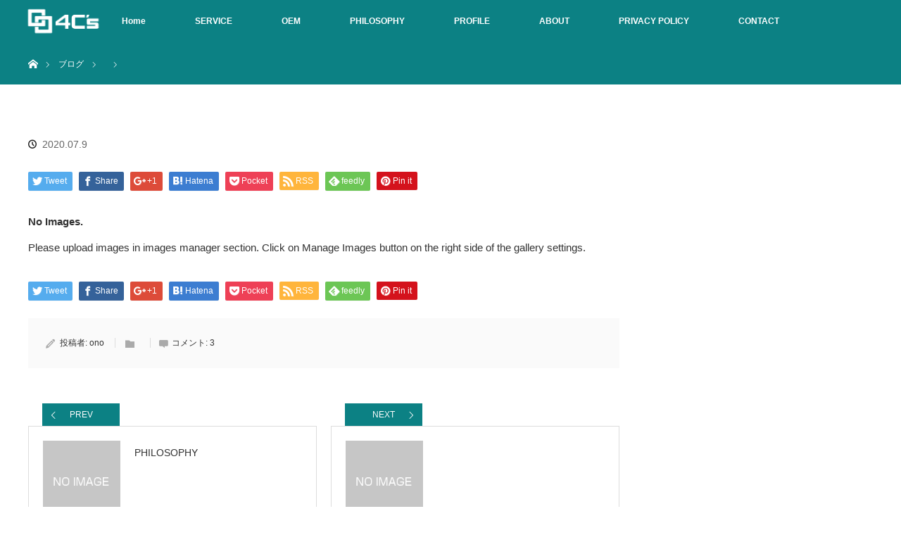

--- FILE ---
content_type: text/html; charset=UTF-8
request_url: https://cc-cc.co.jp/gallery/194-2/
body_size: 28847
content:
<!DOCTYPE html>
<html class="pc" lang="ja">
<head>
<meta charset="UTF-8">
<!--[if IE]><meta http-equiv="X-UA-Compatible" content="IE=edge"><![endif]-->
<meta name="viewport" content="width=device-width">
<title></title>
<meta name="description" content="...">
<link rel="pingback" href="https://cc-cc.co.jp/wp/xmlrpc.php">
<link rel='dns-prefetch' href='//s.w.org' />
<link rel="alternate" type="application/rss+xml" title=" &raquo; フィード" href="https://cc-cc.co.jp/feed/" />
<link rel="alternate" type="application/rss+xml" title=" &raquo; コメントフィード" href="https://cc-cc.co.jp/comments/feed/" />
<link rel="alternate" type="application/rss+xml" title=" &raquo;  のコメントのフィード" href="https://cc-cc.co.jp/gallery/194-2/feed/" />
		<script type="text/javascript">
			window._wpemojiSettings = {"baseUrl":"https:\/\/s.w.org\/images\/core\/emoji\/12.0.0-1\/72x72\/","ext":".png","svgUrl":"https:\/\/s.w.org\/images\/core\/emoji\/12.0.0-1\/svg\/","svgExt":".svg","source":{"concatemoji":"https:\/\/cc-cc.co.jp\/wp\/wp-includes\/js\/wp-emoji-release.min.js?ver=5.4.18"}};
			/*! This file is auto-generated */
			!function(e,a,t){var n,r,o,i=a.createElement("canvas"),p=i.getContext&&i.getContext("2d");function s(e,t){var a=String.fromCharCode;p.clearRect(0,0,i.width,i.height),p.fillText(a.apply(this,e),0,0);e=i.toDataURL();return p.clearRect(0,0,i.width,i.height),p.fillText(a.apply(this,t),0,0),e===i.toDataURL()}function c(e){var t=a.createElement("script");t.src=e,t.defer=t.type="text/javascript",a.getElementsByTagName("head")[0].appendChild(t)}for(o=Array("flag","emoji"),t.supports={everything:!0,everythingExceptFlag:!0},r=0;r<o.length;r++)t.supports[o[r]]=function(e){if(!p||!p.fillText)return!1;switch(p.textBaseline="top",p.font="600 32px Arial",e){case"flag":return s([127987,65039,8205,9895,65039],[127987,65039,8203,9895,65039])?!1:!s([55356,56826,55356,56819],[55356,56826,8203,55356,56819])&&!s([55356,57332,56128,56423,56128,56418,56128,56421,56128,56430,56128,56423,56128,56447],[55356,57332,8203,56128,56423,8203,56128,56418,8203,56128,56421,8203,56128,56430,8203,56128,56423,8203,56128,56447]);case"emoji":return!s([55357,56424,55356,57342,8205,55358,56605,8205,55357,56424,55356,57340],[55357,56424,55356,57342,8203,55358,56605,8203,55357,56424,55356,57340])}return!1}(o[r]),t.supports.everything=t.supports.everything&&t.supports[o[r]],"flag"!==o[r]&&(t.supports.everythingExceptFlag=t.supports.everythingExceptFlag&&t.supports[o[r]]);t.supports.everythingExceptFlag=t.supports.everythingExceptFlag&&!t.supports.flag,t.DOMReady=!1,t.readyCallback=function(){t.DOMReady=!0},t.supports.everything||(n=function(){t.readyCallback()},a.addEventListener?(a.addEventListener("DOMContentLoaded",n,!1),e.addEventListener("load",n,!1)):(e.attachEvent("onload",n),a.attachEvent("onreadystatechange",function(){"complete"===a.readyState&&t.readyCallback()})),(n=t.source||{}).concatemoji?c(n.concatemoji):n.wpemoji&&n.twemoji&&(c(n.twemoji),c(n.wpemoji)))}(window,document,window._wpemojiSettings);
		</script>
		<style type="text/css">
img.wp-smiley,
img.emoji {
	display: inline !important;
	border: none !important;
	box-shadow: none !important;
	height: 1em !important;
	width: 1em !important;
	margin: 0 .07em !important;
	vertical-align: -0.1em !important;
	background: none !important;
	padding: 0 !important;
}
</style>
	<link rel='stylesheet' id='style-css'  href='https://cc-cc.co.jp/wp/wp-content/themes/orion_tcd037/style.css?ver=3.2.4' type='text/css' media='all' />
<link rel='stylesheet' id='wp-block-library-css'  href='https://cc-cc.co.jp/wp/wp-includes/css/dist/block-library/style.min.css?ver=5.4.18' type='text/css' media='all' />
<link rel='stylesheet' id='wp-components-css'  href='https://cc-cc.co.jp/wp/wp-includes/css/dist/components/style.min.css?ver=5.4.18' type='text/css' media='all' />
<link rel='stylesheet' id='wp-editor-font-css'  href='https://fonts.googleapis.com/css?family=Noto+Serif+JP%3A400%2C700&#038;ver=5.4.18' type='text/css' media='all' />
<link rel='stylesheet' id='wp-block-editor-css'  href='https://cc-cc.co.jp/wp/wp-includes/css/dist/block-editor/style.min.css?ver=5.4.18' type='text/css' media='all' />
<link rel='stylesheet' id='wp-nux-css'  href='https://cc-cc.co.jp/wp/wp-includes/css/dist/nux/style.min.css?ver=5.4.18' type='text/css' media='all' />
<link rel='stylesheet' id='wp-editor-css'  href='https://cc-cc.co.jp/wp/wp-includes/css/dist/editor/style.min.css?ver=5.4.18' type='text/css' media='all' />
<link rel='stylesheet' id='block-robo-gallery-style-css-css'  href='https://cc-cc.co.jp/wp/wp-content/plugins/robo-gallery/includes/extensions/block/dist/blocks.style.build.css?ver=2.8.32' type='text/css' media='all' />
<link rel='stylesheet' id='contact-form-7-css'  href='https://cc-cc.co.jp/wp/wp-content/plugins/contact-form-7/includes/css/styles.css?ver=5.1.9' type='text/css' media='all' />
<script type='text/javascript' src='https://cc-cc.co.jp/wp/wp-includes/js/jquery/jquery.js?ver=1.12.4-wp'></script>
<script type='text/javascript' src='https://cc-cc.co.jp/wp/wp-includes/js/jquery/jquery-migrate.min.js?ver=1.4.1'></script>
<link rel='https://api.w.org/' href='https://cc-cc.co.jp/wp-json/' />
<link rel='shortlink' href='https://cc-cc.co.jp/?p=194' />
<link rel="alternate" type="application/json+oembed" href="https://cc-cc.co.jp/wp-json/oembed/1.0/embed?url=https%3A%2F%2Fcc-cc.co.jp%2Fgallery%2F194-2%2F" />
<link rel="alternate" type="text/xml+oembed" href="https://cc-cc.co.jp/wp-json/oembed/1.0/embed?url=https%3A%2F%2Fcc-cc.co.jp%2Fgallery%2F194-2%2F&#038;format=xml" />

<script src="https://cc-cc.co.jp/wp/wp-content/themes/orion_tcd037/js/jquery.easing.1.3.js?ver=3.2.4"></script>
<script src="https://cc-cc.co.jp/wp/wp-content/themes/orion_tcd037/js/jscript.js?ver=3.2.4"></script>


<link rel="stylesheet" media="screen and (max-width:970px)" href="https://cc-cc.co.jp/wp/wp-content/themes/orion_tcd037/footer-bar/footer-bar.css?ver=3.2.4">
<script src="https://cc-cc.co.jp/wp/wp-content/themes/orion_tcd037/js/comment.js?ver=3.2.4"></script>
<script src="https://cc-cc.co.jp/wp/wp-content/themes/orion_tcd037/js/header_fix.js?ver=3.2.4"></script>

<link rel="stylesheet" media="screen and (max-width:970px)" href="https://cc-cc.co.jp/wp/wp-content/themes/orion_tcd037/responsive.css?ver=3.2.4">

<style type="text/css">
body, input, textarea { font-family: "Segoe UI", Verdana, "游ゴシック", YuGothic, "Hiragino Kaku Gothic ProN", Meiryo, sans-serif; }
.rich_font { font-family: "Times New Roman" , "游明朝" , "Yu Mincho" , "游明朝体" , "YuMincho" , "ヒラギノ明朝 Pro W3" , "Hiragino Mincho Pro" , "HiraMinProN-W3" , "HGS明朝E" , "ＭＳ Ｐ明朝" , "MS PMincho" , serif; font-weight:400; }

body { font-size:15px; }

.pc #header .logo { font-size:21px; }
.mobile #header .logo { font-size:18px; }
#header_logo_index .logo { font-size:40px; }
#footer_logo .logo { font-size:40px; }
#header_logo_index .desc { font-size:12px; }
#footer_logo .desc { font-size:12px; }
.pc #index_content1 .index_content_header .headline { font-size:20px; }
.pc #index_content1 .index_content_header .desc { font-size:15px; }
.pc #index_content2 .index_content_header .headline { font-size:40px; }
.pc #index_content2 .index_content_header .desc { font-size:15px; }
.pc #index_dis .index_content_header .headline { font-size:40px; }
.pc #index_dis .index_content_header .desc { font-size:15px; }

.pc #index_dis .index_content_header3 .headline { font-size:40px; }
.pc #index_dis .index_content_header3 .desc { font-size:15px; }

#post_title { font-size:30px; }
.post_content { font-size:15px; }

.pc #header, #bread_crumb, .pc #global_menu ul ul a, #index_dis_slider .link, #previous_next_post .label, #related_post .headline span, #comment_headline span, .side_headline span, .widget_search #search-btn input, .widget_search #searchsubmit, .side_widget.google_search #searchsubmit, .page_navi span.current, .mobile #global_menu li a, a.menu_button:hover, a.menu_button.active
 { background-color:#0C8184; }

.footer_menu li.no_link a { color:#0C8184; }

.post_content a{ color:#0C8184; }
a:hover, #comment_header ul li a:hover, .pc #global_menu > ul > li.active > a, .pc #global_menu li.current-menu-item > a, .pc #global_menu > ul > li > a:hover, #header_logo .logo a:hover, #bread_crumb li.home a:hover:before, #bread_crumb li a:hover
 { color:#E0E0E0; }

#global_menu ul ul a:hover, #return_top a:hover, .next_page_link a:hover, .page_navi a:hover, .collapse_category_list li a:hover .count, .index_box_list .link:hover, .index_content_header2 .link a:hover, #index_blog_list li .category a:hover, .slick-arrow:hover, #index_dis_slider .link:hover, #header_logo_index .link:hover,
 #previous_next_page a:hover, .page_navi p.back a:hover, #post_meta_top .category a:hover, .collapse_category_list li a:hover .count, .mobile #global_menu li a:hover,
   #wp-calendar td a:hover, #wp-calendar #prev a:hover, #wp-calendar #next a:hover, .widget_search #search-btn input:hover, .widget_search #searchsubmit:hover, .side_widget.google_search #searchsubmit:hover,
    #submit_comment:hover, #comment_header ul li a:hover, #comment_header ul li.comment_switch_active a, #comment_header #comment_closed p, #post_pagination a:hover, #post_pagination p, a.menu_button:hover, .mobile .footer_menu a:hover, .mobile #footer_menu_bottom li a:hover, .post_content .bt_orion:hover
     { background-color:#E0E0E0; }

#comment_textarea textarea:focus, #guest_info input:focus, #comment_header ul li a:hover, #comment_header ul li.comment_switch_active a, #comment_header #comment_closed p
 { border-color:#E0E0E0; }

#comment_header ul li.comment_switch_active a:after, #comment_header #comment_closed p:after
 { border-color:#E0E0E0 transparent transparent transparent; }

.collapse_category_list li a:before
 { border-color: transparent transparent transparent #E0E0E0; }




#logo_image_mobile img{
    width: 100px;
}
.logo_area .logo a img{
    width:50%;
}

@media screen and (max-width:768px){
    #header_logo_index .link {
    top: 50vw;
    }
}

</style>


<script type="text/javascript">
jQuery(document).ready(function($) {

  $("a").bind("focus",function(){if(this.blur)this.blur();});
  $("a.target_blank").attr("target","_blank");

  $('#return_top a, #header_logo_index a').click(function() {
    var myHref= $(this).attr("href");
          var myPos = $(myHref).offset().top;
        $("html,body").animate({scrollTop : myPos}, 1000, 'easeOutExpo');
    return false;
  });

  $(window).load(function() {
   $('#header_image .title').delay(1000).fadeIn(3000);
  });


});
</script>

<style type="text/css"></style><link rel="icon" href="https://cc-cc.co.jp/wp/wp-content/uploads/2021/07/cropped-4cslogo2-32x32.png" sizes="32x32" />
<link rel="icon" href="https://cc-cc.co.jp/wp/wp-content/uploads/2021/07/cropped-4cslogo2-192x192.png" sizes="192x192" />
<link rel="apple-touch-icon" href="https://cc-cc.co.jp/wp/wp-content/uploads/2021/07/cropped-4cslogo2-180x180.png" />
<meta name="msapplication-TileImage" content="https://cc-cc.co.jp/wp/wp-content/uploads/2021/07/cropped-4cslogo2-270x270.png" />
</head>
<body data-rsssl=1 id="body" class="robo_gallery_table-template-default single single-robo_gallery_table postid-194">


 <div id="top">

  <div id="header">
   <div id="header_inner">
    <div id="header_logo">
     <div id="logo_image">
 <h1 class="logo">
  <a href="https://cc-cc.co.jp/" title="" data-label=""><img src="https://cc-cc.co.jp/wp/wp-content/uploads/2020/03/logo_l_w.png?1768593807" alt="" title="" /></a>
 </h1>
</div>
    </div>
        <a href="#" class="menu_button"><span>menu</span></a>
    <div id="global_menu">
     <ul id="menu-menu1" class="menu"><li id="menu-item-88" class="menu-item menu-item-type-custom menu-item-object-custom menu-item-home menu-item-88"><a href="https://cc-cc.co.jp/">Home</a></li>
<li id="menu-item-89" class="menu-item menu-item-type-post_type menu-item-object-page menu-item-89"><a href="https://cc-cc.co.jp/service/">SERVICE</a></li>
<li id="menu-item-106" class="menu-item menu-item-type-post_type menu-item-object-page menu-item-106"><a href="https://cc-cc.co.jp/oem1/">OEM</a></li>
<li id="menu-item-91" class="menu-item menu-item-type-post_type menu-item-object-page menu-item-91"><a href="https://cc-cc.co.jp/philosophy/">PHILOSOPHY</a></li>
<li id="menu-item-92" class="menu-item menu-item-type-post_type menu-item-object-page menu-item-92"><a href="https://cc-cc.co.jp/profile/">PROFILE</a></li>
<li id="menu-item-94" class="menu-item menu-item-type-post_type menu-item-object-page menu-item-has-children menu-item-94"><a href="https://cc-cc.co.jp/about/">ABOUT</a>
<ul class="sub-menu">
	<li id="menu-item-95" class="menu-item menu-item-type-post_type menu-item-object-page menu-item-95"><a href="https://cc-cc.co.jp/privacypolicy/">PRIVACY POLICY</a></li>
</ul>
</li>
<li id="menu-item-273" class="menu-item menu-item-type-post_type menu-item-object-page menu-item-273"><a href="https://cc-cc.co.jp/privacypolicy/">PRIVACY POLICY</a></li>
<li id="menu-item-127" class="menu-item menu-item-type-post_type menu-item-object-page menu-item-127"><a href="https://cc-cc.co.jp/contact/">CONTACT</a></li>
</ul>    </div>
       </div><!-- END #header_inner -->
  </div><!-- END #header -->

  
 </div><!-- END #top -->

 <div id="main_contents" class="clearfix">


<div id="bread_crumb">

<ul class="clearfix" itemscope itemtype="http://schema.org/BreadcrumbList">
 <li itemprop="itemListElement" itemscope itemtype="http://schema.org/ListItem" class="home"><a itemprop="item" href="https://cc-cc.co.jp/"><span itemprop="name">ホーム</span></a><meta itemprop="position" content="1" /></li>

 <li itemprop="itemListElement" itemscope itemtype="http://schema.org/ListItem"><a itemprop="item" href="https://cc-cc.co.jp/gallery/194-2/"><span itemprop="name">ブログ</span></a><meta itemprop="position" content="2" /></li>
 <li itemprop="itemListElement" itemscope itemtype="http://schema.org/ListItem">
   <meta itemprop="position" content="3" /></li>
 <li itemprop="itemListElement" itemscope itemtype="http://schema.org/ListItem" class="last"><span itemprop="name"></span><meta itemprop="position" content="4" /></li>

</ul>
</div>

<div id="main_col" class="clearfix">

<div id="left_col">

 
 <div id="article">

  <ul id="post_meta_top" class="clearfix">
   <li class="category"></li>   <li class="date"><time class="entry-date updated" datetime="2020-07-09T17:35:28+09:00">2020.07.9</time></li>  </ul>

  <h2 id="post_title" class="rich_font"></h2>

    <div class="single_share clearfix" id="single_share_top">
   
<!--Type1-->

<div id="share_top1">

 

<div class="sns">
<ul class="type1 clearfix">
<!--Twitterボタン-->
<li class="twitter">
<a href="http://twitter.com/share?text=&url=https%3A%2F%2Fcc-cc.co.jp%2Fgallery%2F194-2%2F&via=&tw_p=tweetbutton&related=" onclick="javascript:window.open(this.href, '', 'menubar=no,toolbar=no,resizable=yes,scrollbars=yes,height=400,width=600');return false;"><i class="icon-twitter"></i><span class="ttl">Tweet</span><span class="share-count"></span></a></li>

<!--Facebookボタン-->
<li class="facebook">
<a href="//www.facebook.com/sharer/sharer.php?u=https://cc-cc.co.jp/gallery/194-2/&amp;t=" class="facebook-btn-icon-link" target="blank" rel="nofollow"><i class="icon-facebook"></i><span class="ttl">Share</span><span class="share-count"></span></a></li>

<!--Google+ボタン-->
<li class="googleplus">
<a href="https://plus.google.com/share?url=https%3A%2F%2Fcc-cc.co.jp%2Fgallery%2F194-2%2F" onclick="javascript:window.open(this.href, '', 'menubar=no,toolbar=no,resizable=yes,scrollbars=yes,height=600,width=500');return false;"><i class="icon-google-plus"></i><span class="ttl">+1</span><span class="share-count"></span></a></li>

<!--Hatebuボタン-->
<li class="hatebu">
<a href="http://b.hatena.ne.jp/add?mode=confirm&url=https%3A%2F%2Fcc-cc.co.jp%2Fgallery%2F194-2%2F" onclick="javascript:window.open(this.href, '', 'menubar=no,toolbar=no,resizable=yes,scrollbars=yes,height=400,width=510');return false;" ><i class="icon-hatebu"></i><span class="ttl">Hatena</span><span class="share-count"></span></a></li>

<!--Pocketボタン-->
<li class="pocket">
<a href="http://getpocket.com/edit?url=https%3A%2F%2Fcc-cc.co.jp%2Fgallery%2F194-2%2F&title=" target="blank"><i class="icon-pocket"></i><span class="ttl">Pocket</span><span class="share-count"></span></a></li>

<!--RSSボタン-->
<li class="rss">
<a href="https://cc-cc.co.jp/?feed=rss2" target="blank"><i class="icon-rss"></i><span class="ttl">RSS</span></a></li>

<!--Feedlyボタン-->
<li class="feedly">
<a href="http://feedly.com/index.html#subscription%2Ffeed%2Fhttp%3A%2F%2F%3ffeed%3drss2" target="blank"><i class="icon-feedly"></i><span class="ttl">feedly</span><span class="share-count"></span></a></li>

<!--Pinterestボタン-->
<li class="pinterest">
<a rel="nofollow" target="_blank" href="https://www.pinterest.com/pin/create/button/?url=https%3A%2F%2Fcc-cc.co.jp%2Fgallery%2F194-2%2F&media=&description="><i class="icon-pinterest"></i><span class="ttl">Pin&nbsp;it</span></a></li>

</ul>
</div>

</div>


<!--Type2-->

<!--Type3-->

<!--Type4-->

<!--Type5-->
  </div>
  
  

  <div class="post_content clearfix">
   <p><strong>No Images.</strong><br/>Please upload images in images manager section. Click on Manage Images button on the right side of the gallery settings.<br /><strong></strong></p>     </div>

    <div class="single_share" id="single_share_bottom">
   
<!--Type1-->

<div id="share_top1">

 

<div class="sns">
<ul class="type1 clearfix">
<!--Twitterボタン-->
<li class="twitter">
<a href="http://twitter.com/share?text=&url=https%3A%2F%2Fcc-cc.co.jp%2Fgallery%2F194-2%2F&via=&tw_p=tweetbutton&related=" onclick="javascript:window.open(this.href, '', 'menubar=no,toolbar=no,resizable=yes,scrollbars=yes,height=400,width=600');return false;"><i class="icon-twitter"></i><span class="ttl">Tweet</span><span class="share-count"></span></a></li>

<!--Facebookボタン-->
<li class="facebook">
<a href="//www.facebook.com/sharer/sharer.php?u=https://cc-cc.co.jp/gallery/194-2/&amp;t=" class="facebook-btn-icon-link" target="blank" rel="nofollow"><i class="icon-facebook"></i><span class="ttl">Share</span><span class="share-count"></span></a></li>

<!--Google+ボタン-->
<li class="googleplus">
<a href="https://plus.google.com/share?url=https%3A%2F%2Fcc-cc.co.jp%2Fgallery%2F194-2%2F" onclick="javascript:window.open(this.href, '', 'menubar=no,toolbar=no,resizable=yes,scrollbars=yes,height=600,width=500');return false;"><i class="icon-google-plus"></i><span class="ttl">+1</span><span class="share-count"></span></a></li>

<!--Hatebuボタン-->
<li class="hatebu">
<a href="http://b.hatena.ne.jp/add?mode=confirm&url=https%3A%2F%2Fcc-cc.co.jp%2Fgallery%2F194-2%2F" onclick="javascript:window.open(this.href, '', 'menubar=no,toolbar=no,resizable=yes,scrollbars=yes,height=400,width=510');return false;" ><i class="icon-hatebu"></i><span class="ttl">Hatena</span><span class="share-count"></span></a></li>

<!--Pocketボタン-->
<li class="pocket">
<a href="http://getpocket.com/edit?url=https%3A%2F%2Fcc-cc.co.jp%2Fgallery%2F194-2%2F&title=" target="blank"><i class="icon-pocket"></i><span class="ttl">Pocket</span><span class="share-count"></span></a></li>

<!--RSSボタン-->
<li class="rss">
<a href="https://cc-cc.co.jp/feed/" target="blank"><i class="icon-rss"></i><span class="ttl">RSS</span></a></li>

<!--Feedlyボタン-->
<li class="feedly">
<a href="http://feedly.com/index.html#subscription%2Ffeed%2Fhttps://cc-cc.co.jp/feed/" target="blank"><i class="icon-feedly"></i><span class="ttl">feedly</span><span class="share-count"></span></a></li>

<!--Pinterestボタン-->
<li class="pinterest">
<a rel="nofollow" target="_blank" href="https://www.pinterest.com/pin/create/button/?url=https%3A%2F%2Fcc-cc.co.jp%2Fgallery%2F194-2%2F&media=&description="><i class="icon-pinterest"></i><span class="ttl">Pin&nbsp;it</span></a></li>

</ul>
</div>

</div>


<!--Type2-->

<!--Type3-->

<!--Type4-->

<!--Type5-->
  </div>
  
    <ul id="post_meta_bottom" class="clearfix">
   <li class="post_author">投稿者: <a href="https://cc-cc.co.jp/author/ono/" title="ono の投稿" rel="author">ono</a></li>   <li class="post_category"></li>      <li class="post_comment">コメント: <a href="#comment_headline">3</a></li>  </ul>
  
    <div id="previous_next_post" class="clearfix">
   <div class='prev_post'><p class='label'>PREV</p><a href='https://cc-cc.co.jp/gallery/philosophy/' title='PHILOSOPHY'><img src='https://cc-cc.co.jp/wp/wp-content/themes/orion_tcd037/img/common/no_image1.gif' title='' /><span class='title'>PHILOSOPHY</span></a></div>
<div class='next_post'><p class='label'>NEXT</p><a href='https://cc-cc.co.jp/gallery/202-2/' title=''><img src='https://cc-cc.co.jp/wp/wp-content/themes/orion_tcd037/img/common/no_image1.gif' title='' /><span class='title'></span></a></div>
  </div>
  
 </div><!-- END #article -->

 <!-- banner1 -->
    
  
 




<h3 id="comment_headline"><span>コメント</span></h3>

<div id="comment_header">

 <ul class="clearfix">
      <li id="comment_closed"><p>コメント (0)</p></li>
   <li id="trackback_closed"><p>トラックバックは利用できません。</p></li>
    </ul>


</div><!-- END #comment_header -->

<div id="comments">

 <div id="comment_area">
  <!-- start commnet -->
  <ol class="commentlist">
	    <li class="comment">
     <div class="comment-content"><p class="no_comment">この記事へのコメントはありません。</p></div>
    </li>
	  </ol>
  <!-- comments END -->

  
 </div><!-- #comment-list END -->


 <div id="trackback_area">
 <!-- start trackback -->
  <!-- trackback end -->
 </div><!-- #trackbacklist END -->

 


 
 <fieldset class="comment_form_wrapper" id="respond">

    <div id="cancel_comment_reply"><a rel="nofollow" id="cancel-comment-reply-link" href="/gallery/194-2/#respond" style="display:none;">返信をキャンセルする。</a></div>
  
  <form action="https://cc-cc.co.jp/wp/wp-comments-post.php" method="post" id="commentform">

   
   <div id="guest_info">
    <div id="guest_name"><label for="author"><span>名前</span>( 必須 )</label><input type="text" name="author" id="author" value="" size="22" tabindex="1" aria-required='true' /></div>
    <div id="guest_email"><label for="email"><span>E-MAIL</span>( 必須 ) - 公開されません -</label><input type="text" name="email" id="email" value="" size="22" tabindex="2" aria-required='true' /></div>
    <div id="guest_url"><label for="url"><span>URL</span></label><input type="text" name="url" id="url" value="" size="22" tabindex="3" /></div>
       </div>

   
   <div id="comment_textarea">
    <textarea name="comment" id="comment" cols="50" rows="10" tabindex="4"></textarea>
   </div>

   
   <div id="submit_comment_wrapper">
        <input name="submit" type="submit" id="submit_comment" tabindex="5" value="コメントを書く" title="コメントを書く" alt="コメントを書く" />
   </div>
   <div id="input_hidden_field">
        <input type='hidden' name='comment_post_ID' value='194' id='comment_post_ID' />
<input type='hidden' name='comment_parent' id='comment_parent' value='0' />
       </div>

  </form>

 </fieldset><!-- #comment-form-area END -->

</div><!-- #comment end -->
 <!-- banner2 -->
  
</div><!-- END #left_col -->


 

</div><!-- END #main_col -->


 </div><!-- END #main_contents -->

<div id="footer_wrapper">
 <div id="footer_top">
  <div id="footer_top_inner">

   <!-- footer logo -->
      <div id="footer_logo">
    <div class="logo_area">
 <p class="logo"><a href="https://cc-cc.co.jp/" title=""><img src="https://cc-cc.co.jp/wp/wp-content/uploads/2020/06/4cslogo.png?1768593807" alt="" title="" /></a></p>
</div>
   </div>
   
   <!-- footer menu -->
      <div id="footer_menu" class="clearfix">
        <div id="footer-menu1" class="footer_menu clearfix">
     <ul id="menu-menu1-1" class="menu"><li class="menu-item menu-item-type-custom menu-item-object-custom menu-item-home menu-item-88"><a href="https://cc-cc.co.jp/">Home</a></li>
<li class="menu-item menu-item-type-post_type menu-item-object-page menu-item-89"><a href="https://cc-cc.co.jp/service/">SERVICE</a></li>
<li class="menu-item menu-item-type-post_type menu-item-object-page menu-item-106"><a href="https://cc-cc.co.jp/oem1/">OEM</a></li>
<li class="menu-item menu-item-type-post_type menu-item-object-page menu-item-91"><a href="https://cc-cc.co.jp/philosophy/">PHILOSOPHY</a></li>
<li class="menu-item menu-item-type-post_type menu-item-object-page menu-item-92"><a href="https://cc-cc.co.jp/profile/">PROFILE</a></li>
<li class="menu-item menu-item-type-post_type menu-item-object-page menu-item-has-children menu-item-94"><a href="https://cc-cc.co.jp/about/">ABOUT</a></li>
<li class="menu-item menu-item-type-post_type menu-item-object-page menu-item-273"><a href="https://cc-cc.co.jp/privacypolicy/">PRIVACY POLICY</a></li>
<li class="menu-item menu-item-type-post_type menu-item-object-page menu-item-127"><a href="https://cc-cc.co.jp/contact/">CONTACT</a></li>
</ul>    </div>
                           </div>
   
  </div><!-- END #footer_top_inner -->
 </div><!-- END #footer_top -->

 <div id="footer_bottom">
  <div id="footer_bottom_inner" class="clearfix">

   <!-- footer logo -->
   
   <!-- social button -->
   
   <!-- footer bottom menu -->
      <div id="footer_menu_bottom" class="clearfix">
    <ul id="menu-menu1-2" class="menu"><li class="menu-item menu-item-type-custom menu-item-object-custom menu-item-home menu-item-88"><a href="https://cc-cc.co.jp/">Home</a></li>
<li class="menu-item menu-item-type-post_type menu-item-object-page menu-item-89"><a href="https://cc-cc.co.jp/service/">SERVICE</a></li>
<li class="menu-item menu-item-type-post_type menu-item-object-page menu-item-106"><a href="https://cc-cc.co.jp/oem1/">OEM</a></li>
<li class="menu-item menu-item-type-post_type menu-item-object-page menu-item-91"><a href="https://cc-cc.co.jp/philosophy/">PHILOSOPHY</a></li>
<li class="menu-item menu-item-type-post_type menu-item-object-page menu-item-92"><a href="https://cc-cc.co.jp/profile/">PROFILE</a></li>
<li class="menu-item menu-item-type-post_type menu-item-object-page menu-item-has-children menu-item-94"><a href="https://cc-cc.co.jp/about/">ABOUT</a></li>
<li class="menu-item menu-item-type-post_type menu-item-object-page menu-item-273"><a href="https://cc-cc.co.jp/privacypolicy/">PRIVACY POLICY</a></li>
<li class="menu-item menu-item-type-post_type menu-item-object-page menu-item-127"><a href="https://cc-cc.co.jp/contact/">CONTACT</a></li>
</ul>   </div>
   
  </div><!-- END #footer_bottom_inner -->
 </div><!-- END #footer_bottom -->

 <p id="copyright">Copyright &copy;&nbsp; <a href="https://cc-cc.co.jp/"></a></p>

</div><!-- /footer_wrapper -->


 <div id="return_top">
    <a href="#body"><span>PAGE TOP</span></a>
   </div>


 
  <!-- facebook share button code -->
 <div id="fb-root"></div>
 <script>
 (function(d, s, id) {
   var js, fjs = d.getElementsByTagName(s)[0];
   if (d.getElementById(id)) return;
   js = d.createElement(s); js.id = id;
   js.src = "//connect.facebook.net/ja_JP/sdk.js#xfbml=1&version=v2.5";
   fjs.parentNode.insertBefore(js, fjs);
 }(document, 'script', 'facebook-jssdk'));
 </script>
 
<link rel='stylesheet' id='robo-gallery-css-css'  href='https://cc-cc.co.jp/wp/wp-content/plugins/robo-gallery/css/gallery.css?ver=2.8.32' type='text/css' media='all' />
<link rel='stylesheet' id='robo-gallery-font-css'  href='https://cc-cc.co.jp/wp/wp-content/plugins/robo-gallery/css/gallery.font.css?ver=2.8.32' type='text/css' media='all' />
<script type='text/javascript' src='https://cc-cc.co.jp/wp/wp-includes/js/comment-reply.min.js?ver=5.4.18'></script>
<script type='text/javascript'>
/* <![CDATA[ */
var wpcf7 = {"apiSettings":{"root":"https:\/\/cc-cc.co.jp\/wp-json\/contact-form-7\/v1","namespace":"contact-form-7\/v1"}};
/* ]]> */
</script>
<script type='text/javascript' src='https://cc-cc.co.jp/wp/wp-content/plugins/contact-form-7/includes/js/scripts.js?ver=5.1.9'></script>
<script type='text/javascript' src='https://cc-cc.co.jp/wp/wp-includes/js/wp-embed.min.js?ver=5.4.18'></script>
<script type='text/javascript' src='https://cc-cc.co.jp/wp/wp-content/plugins/robo-gallery/js/robo_gallery.js?ver=2.8.32'></script>
</body>
</html>

--- FILE ---
content_type: text/css
request_url: https://cc-cc.co.jp/wp/wp-content/plugins/robo-gallery/css/gallery.css?ver=2.8.32
body_size: 84395
content:

/* Magnific Popup CSS */

.mfp-bg {
  top: 0;
  left: 0;
  width: 100%;
  height: 100%;
  z-index: 100001;
  overflow: hidden;
  position: fixed;
  background-color: rgba( 11, 11, 1, 0.8);
  /* opacity: 0.8;
  filter: alpha(opacity=80);  */
}

.mfp-wrap {
  top: 0;
  left: 0;
  width: 100%;
  height: 100%;
  z-index: 100002;
  position: fixed;
  outline: none !important;
  -webkit-backface-visibility: hidden; }

.mfp-container {
  text-align: center;
  position: absolute;
  width: 100%;
  height: 100%;
  left: 0;
  top: 0;
  padding: 0 8px;
  -webkit-box-sizing: border-box;
  -moz-box-sizing: border-box;
  box-sizing: border-box; }

.mfp-container:before {
  content: '';
  display: inline-block;
  height: 100%;
  vertical-align: middle; }

.mfp-align-top .mfp-container:before {
  display: none; }

.mfp-content {
  position: relative;
  display: inline-block;
  vertical-align: middle;
  margin: 0 auto;
  text-align: left;
  z-index: 100005; }

.mfp-inline-holder .mfp-content, .mfp-ajax-holder .mfp-content {
  width: 100%;
  cursor: auto; }

.mfp-ajax-cur {
  cursor: progress; }

.mfp-zoom-out-cur{
  cursor: -moz-zoom-out;
  cursor: -webkit-zoom-out;
  cursor: zoom-out; }
  
 .mfp-zoom-out-cur .mfp-image-holder .mfp-close{
 	cursor: pointer;
 }

.mfp-zoom {
  cursor: pointer;
  cursor: -webkit-zoom-in;
  cursor: -moz-zoom-in;
  cursor: zoom-in; }

.mfp-auto-cursor .mfp-content {
  cursor: auto; }

.mfp-close, .mfp-arrow, .mfp-preloader, .mfp-counter {
  -webkit-user-select: none;
  -moz-user-select: none;
  user-select: none; }

.mfp-loading.mfp-figure {
  display: none; }

.mfp-hide {
  display: none !important; }

.mfp-preloader {
  color: #cccccc;
  position: absolute;
  top: 50%;
  width: auto;
  text-align: center;
  margin-top: -0.8em;
  left: 8px;
  right: 8px;
  z-index: 100004; }
  .mfp-preloader a {
    color: #cccccc; }
    .mfp-preloader a:hover {
      color: white; }

.mfp-s-ready .mfp-preloader {
  display: none; }

.mfp-s-error .mfp-content {
  display: none; }

button.mfp-close, button.mfp-arrow {
  overflow: visible;
  cursor: pointer;
  background: transparent;
  border: 0;
  -webkit-appearance: none;
  display: block;
  outline: none;
  padding: 0;
  z-index: 100006;
  -webkit-box-shadow: none;
  box-shadow: none; }
button::-moz-focus-inner {
  padding: 0;
  border: 0; }
/*  .mfp-container  margin-top: 0;
margin-bottom:0;  */
.mfp-close::after,
.mfp-close::before{display:none;}
.mfp-container  .mfp-close {
margin-top: 0;
margin-bottom:0;
  width: 44px;
  height: 44px;
  line-height: 44px;
  position: absolute;
  right: 0;
  top: 0;
  text-decoration: none;
  text-align: center;
  opacity: 0.65;
  filter: alpha(opacity=65);
  padding: 0 0 18px 10px;
  color: white;
  font-style: normal;
  font-size: 28px;
  font-family: Arial, Baskerville, monospace; }
  .mfp-close:hover, .mfp-close:focus {
    opacity: 1;
    filter: alpha(opacity=100); }
  .mfp-close:active {
    top: 1px; }

.mfp-close-btn-in .mfp-close {
  color: #333333; }

.mfp-image-holder .mfp-close, .mfp-iframe-holder .mfp-close {
  color: white;
  right: -6px;
  text-align: right;
  padding-right: 6px;
  width: 100%; }

.mfp-counter {
  position: absolute;
  top: 0;
  right: 0;
  color: #cccccc;
  font-size: 12px;
  line-height: 18px; }

.mfp-arrow {
  position: absolute;
  opacity: 0.65;
  filter: alpha(opacity=65);
  margin: 0;
  top: 50%;
  margin-top: -55px;
  padding: 0;
  width: 90px;
  height: 110px;
  -webkit-tap-highlight-color: rgba(0, 0, 0, 0); }
  .mfp-arrow:active {
    margin-top: -54px; }
  .mfp-arrow:hover, .mfp-arrow:focus {
    opacity: 1;
    filter: alpha(opacity=100); }
  .mfp-arrow:before, .mfp-arrow:after, .mfp-arrow .mfp-b, .mfp-arrow .mfp-a {
    content: '';
    display: block;
    width: 0;
    height: 0;
    position: absolute;
    left: 0;
    top: 0;
    margin-top: 35px;
    margin-left: 35px;
    border: medium inset transparent; }
  .mfp-arrow:after, .mfp-arrow .mfp-a {
    border-top-width: 13px;
    border-bottom-width: 13px;
    top: 8px; }
  .mfp-arrow:before, .mfp-arrow .mfp-b {
    border-top-width: 21px;
    border-bottom-width: 21px;
    opacity: 0.7; }

.mfp-arrow-left {
  left: 0; }
  .mfp-arrow-left:after, .mfp-arrow-left .mfp-a {
    border-right: 17px solid white;
    margin-left: 31px; }
  .mfp-arrow-left:before, .mfp-arrow-left .mfp-b {
    margin-left: 25px;
    border-right: 27px solid #3f3f3f; }

.mfp-arrow-right {
  right: 0; }
  .mfp-arrow-right:after, .mfp-arrow-right .mfp-a {
    border-left: 17px solid white;
    margin-left: 39px; }
  .mfp-arrow-right:before, .mfp-arrow-right .mfp-b {
    border-left: 27px solid #3f3f3f; }

.mfp-iframe-holder {
  padding-top: 40px;
  padding-bottom: 40px; }
  .mfp-iframe-holder .mfp-content {
    line-height: 0;
    width: 100%;
    max-width: 900px; }
  .mfp-iframe-holder .mfp-close {
    top: -40px; }

.mfp-iframe-scaler {
  width: 100%;
  height: 0;
  overflow: hidden;
  padding-top: 56.25%; }
  .mfp-iframe-scaler iframe {
    position: absolute;
    display: block;
    top: 0;
    left: 0;
    width: 100%;
    height: 100%;
    box-shadow: 0 0 8px rgba(0, 0, 0, 0.6);
    background: black; }

/* Main image in popup */
img.mfp-img {
  width: auto;
  max-width: 100%;
  height: auto;
  display: block;
  line-height: 0;
  -webkit-box-sizing: border-box;
  -moz-box-sizing: border-box;
  box-sizing: border-box;
  padding: 40px 0 40px;
  margin: 0 auto; }

/* The shadow behind the image */
.mfp-figure {
  line-height: 0; }
  .mfp-figure:after {
    content: '';
    position: absolute;
    left: 0;
    top: 40px;
    bottom: 40px;
    display: block;
    right: 0;
    width: auto;
    height: auto;
    z-index: -1;
    box-shadow: 0 0 8px rgba(0, 0, 0, 0.6);
    background: #444444; }
  .mfp-figure small {
    color: #bdbdbd;
    display: block;
    font-size: 12px;
    line-height: 14px; }
  .mfp-figure figure {
    margin: 0; }

.mfp-bottom-bar {
  margin-top: -36px;
  position: absolute;
  top: 100%;
  left: 0;
  width: 100%;
  cursor: auto; }

.mfp-title {
  text-align: left;
  line-height: 18px;
  color: #f3f3f3;
  word-wrap: break-word;
  /*font-weight: bolder;*/
  padding-right: 36px; }

.mfp-image-holder .mfp-content {
  max-width: 100%; }

.mfp-gallery .mfp-image-holder .mfp-figure {
  cursor: pointer; }

@media screen and (max-width: 800px) and (orientation: landscape), screen and (max-height: 300px) {
  /**
       * Remove all paddings around the image on small screen
       */
  .mfp-img-mobile .mfp-image-holder {
    padding-left: 0;
    padding-right: 0; }
  .mfp-img-mobile img.mfp-img {
    padding: 0; }
  .mfp-img-mobile .mfp-figure:after {
    top: 0;
    bottom: 0; }
  .mfp-img-mobile .mfp-figure small {
    display: inline;
    margin-left: 5px; }
  .mfp-img-mobile .mfp-bottom-bar {
    background: rgba(0, 0, 0, 0.6);
    bottom: 0;
    margin: 0;
    top: auto;
    padding: 3px 5px;
    position: fixed;
    -webkit-box-sizing: border-box;
    -moz-box-sizing: border-box;
    box-sizing: border-box; }
    .mfp-img-mobile .mfp-bottom-bar:empty {
      padding: 0; }
  .mfp-img-mobile .mfp-counter {
    right: 5px;
    top: 3px; }
  .mfp-img-mobile .mfp-close {
    top: 0;
    right: 0;
    width: 35px;
    height: 35px;
    line-height: 35px;
    background: rgba(0, 0, 0, 0.6);
    position: fixed;
    text-align: center;
    padding: 0; } }

@media all and (max-width: 900px) {
  .mfp-arrow {
    -webkit-transform: scale(0.75);
    transform: scale(0.75); }
  .mfp-arrow-left {
    -webkit-transform-origin: 0;
    transform-origin: 0; }
  .mfp-arrow-right {
    -webkit-transform-origin: 100%;
    transform-origin: 100%; }
  .mfp-container {
    padding-left: 6px;
    padding-right: 6px; } }

.mfp-ie7 .mfp-img {
  padding: 0; }
.mfp-ie7 .mfp-bottom-bar {
  width: 600px;
  left: 50%;
  margin-left: -300px;
  margin-top: 5px;
  padding-bottom: 5px; }
.mfp-ie7 .mfp-container {
  padding: 0; }
.mfp-ie7 .mfp-content {
  padding-top: 44px; }
.mfp-ie7 .mfp-close {
  top: 0;
  right: 0;
  padding-top: 0; }

	.mfp-container, 
	.rbs-img, 
	.rbs-imges-load-more, 
	.rbs-imges-filter,
	.rbs-imges-drop-down-menu > li > a, .rbs-imges-drop-down-header > a {
    	font-family: 'Open Sans';
  	}

 
  .rbs-img{
    font-size: 13px;
  }

  .rbs-img-container{}

  .rbs-img-content{
    padding: 20px;
    position: relative;
    background: white;
    color: rgb(51, 51, 51);
    line-height: 17px;
  }

/* THUMBNAIL   */

  .thumbnail-overlay{
    background: black; /* fallback for IE8 */
    background-color: rgba(0,0,0, .30);
    color: #333333;
  }
	

  .thumbnail-overlay>div.aligment{
    height: 100%;
    width: 100%;
    display: table !important;
  }

  .thumbnail-overlay>div.aligment>div.aligment{
    padding: 10px;
    display: table-cell !important;
    vertical-align: middle; /* FOR VERTICAL ALIGN */
    text-align:center; /* FOR HORIZONTAL ALIGN */
  }

  .overlay-title{
    font-weight: 500;
    font-size: 16px;
    display: block;
    line-height: 16px;
    margin-bottom: 5px;
  }

  .overlay-description{
    font-weight: 400;
    font-size: 12px;
    display: block;
    line-height: 16px;
  }

  .thumbnail-overlay i.fa{
    text-align: center;
    display: inline-block;
  	 margin: 3px;
     padding: 17px 17px 17px 17px; 
    /* padding: 0; */

    -webkit-box-sizing: border-box; /* Safari/Chrome, other WebKit */
       -moz-box-sizing: border-box;    /* Firefox, other Gecko */
            box-sizing: border-box;         /* Opera/IE 8+ */
  
    -webkit-border-radius: 50%; /* Safari 3-4, iOS 1-3.2, Android 1.6- */
       -moz-border-radius: 50%; /* Firefox 1-3.6 */
            border-radius: 50%; /* Opera 10.5, IE 9, Safari 5, Chrome, Firefox 4, iOS 4, Android 2.1+ */

    -webkit-transition: -webkit-transform .2s, background .1s;
       -moz-transition:    -moz-transform .2s, background .1s;
         -o-transition:      -o-transform .2s, background .1s;
        -ms-transition:     -ms-transform .2s, background .1s;
            transition:         transform .2s, background .1s;
  }  
  
  .thumbnail-overlay i.fa:hover{       
      cursor: pointer;
  }




  .rbs-lightbox{
    cursor: pointer;
  }
  
  .mfp-arrow.mfp-arrow:before, 
  .mfp-arrow.mfp-arrow:after { border:none !important; }

  .mfp-arrow.mfp-arrow-left {
    background:url('icons/icon-arrow-left.png') 50% 50% no-repeat !important;
  }
  
  .mfp-arrow.mfp-arrow-right {
    background:url('icons/icon-arrow-right.png') 50% 50% no-repeat !important;
  }
  
  .mfp-close{
    background:url('icons/icon-close.png') right no-repeat !important;
  }



	.rbs-imges-social-container{
		float: right;
		margin-right: 10px;
		font-size: 18px;
		cursor: pointer;
	}

	.rbs-imges-social-container>*{
		margin-right: 5px;
	}
	
	.rbs_gallery_button_bottom .button{
		cursor: pointer;
	}
/*
*      Robo Gallery     
*      Licensed under the GPLv2 license - http://opensource.org/licenses/gpl-2.0.php
*      Copyright (c) 2014-2020, Robosoft. All rights reserved.
*      Available only in  https://robosoft.co/robogallery/ 
*/

 
	/* need_check */
	.rbs-imges-grid-sizer{
		margin: 0;
	}

	.rbs-img {
    /* Box-model */
    display: none; 
    float: left;
    /*width: 20%;*/
    
  }

  .rbs-img-hidden, .not-loaded-before-search{
    display: none; 
  }
	
  .rbs-imges-container{
  	margin-right: 0 !important;
  	margin-bottom: 0 !important;
  }
  
  .rbs-img-loaded{
    display: block; 
  }

  .rbs-img-image{
    position: relative;
    overflow: hidden;
    width: 100%;
  }
  
  .rbs-img-image div[data-width][data-height]{
    position: relative;
    overflow: hidden;
  }
  .rbs-img-image div[data-width][data-height] img{
    position: absolute;
    top:-100%; left:0; right: 0; bottom:-100%;
    margin: auto;
  }

  .rbs-img .rbs-img-image img{
    width: 100%;
    max-width: 100%;
    display: block;
    /* fix for themes */
    -webkit-border-radius: 0px; 
    -moz-border-radius: 0px; 
    border-radius: 0px;
    border: none !important; /* rbs */
  }
  
  .rbs-img img{
    max-width: 100%;
  }

  .rbs-img-image div[data-thumbnail], .rbs-img-image div[data-popup]{
    background-position: center center;
    background-repeat: no-repeat;
  }

  .image-with-dimensions{
    background-color: black;
    background-image: url('icons/loading-image.gif');
  }

  .broken-image-here{
    background-color: #BE3730;
    background-image: url('icons/broken-image.png');
  }

  .broken-image-here:not([data-height]){
    min-height: 150px;
  }

  .rbs-img-container{
    overflow: hidden;
    position:relative;
	z-index:1;
  }

  .rbs-img-container:hover{
	z-index: 2; 
  }

  .thumbnail-overlay{
      position: absolute;
      
      -webkit-box-sizing: border-box; /* Safari/Chrome, other WebKit */
      -moz-box-sizing: border-box;    /* Firefox, other Gecko */
      box-sizing: border-box;         /* Opera/IE 8+ */

      width: 100%;
  }

  .position-reveal-effect .rbs-img-thumbnail-container{
      z-index: 2;
      position: absolute;
      width: 100%;
      top: 0;
      left: 0;
  }
  
  .position-reveal-effect .thumbnail-overlay{
      z-index: 1;
      position: absolute;
      left: 0;
  }

  .overlay-always-visible{
  	display: block !important;
  	zoom: 1 !important;
	filter: alpha(opacity=100) !important;
	opacity: 1 !important;
  }

  .overlay-text-left>.aligment>.aligment{
  	text-align: left !important;
  }
  .overlay-text-right>.aligment>.aligment{
  	text-align: right !important;
  }


  .mfp-arrow:focus {
    opacity: 0.65;
    filter: alpha(opacity=65);
  }

  .mfp-arrow:hover {
    opacity: 1 !important;
    filter: alpha(opacity=100) !important;
  }

  
  .my-mfp-slide-bottom .mfp-figure {
    opacity: 0;
    -webkit-transition: all 0.2s ease-out;
       -moz-transition: all 0.2s ease-out;
         -o-transition: all 0.2s ease-out;
            transition: all 0.2s ease-out;
    
    -webkit-transform: scale(0.8);
       -moz-transform: scale(0.8);
        -ms-transform: scale(0.8);
         -o-transform: scale(0.8);
            transform: scale(0.8);

  }


  .my-mfp-slide-bottom.mfp-ready .mfp-figure {
    opacity: 1;
    -webkit-transform: scale(1); 
       -moz-transform: scale(1); 
        -ms-transform: scale(1); 
         -o-transform: scale(1); 
            transform: scale(1); 
  }


  .my-mfp-slide-bottom.mfp-removing .mfp-figure {
    opacity: 0;
    -webkit-transform: scale(0.8); 
       -moz-transform: scale(0.8); 
        -ms-transform: scale(0.8); 
         -o-transform: scale(0.8); 
            transform: scale(0.8); 
  }


  .my-mfp-slide-bottom.mfp-bg {
    /* opacity: 0; */
    -webkit-transition: opacity 0.3s ease-out; 
       -moz-transition: opacity 0.3s ease-out; 
         -o-transition: opacity 0.3s ease-out; 
            transition: opacity 0.3s ease-out;
  }

/*   .my-mfp-slide-bottom.mfp-ready.mfp-bg {
  opacity: 0.8;
} */

  .my-mfp-slide-bottom.mfp-removing.mfp-bg {
    /* opacity: 0; */
  }


.my-mfp-slide-bottom .image-source-link {
    color: #DDD;
    background-color: transparent;
    background-image: url('icons/download.png');
    background-repeat: no-repeat;
    width: 23px;
    height: 23px;
    display: inline-block;
    text-decoration: none;
    margin-bottom: -5px;
    margin-left: 10px;
}


.mfp-img-mobile .mfp-title {
    text-align: center;
    padding: 6px 0;
}

.mfp-img-mobile .image-source-link {
    color: #DDD;
    background-color: transparent;
    background-image: url('icons/download.png');
    background-repeat: no-repeat;
    width: 23px;
    height: 23px;
    display: inline-block;
    text-decoration: none;
    margin-bottom: -5px;
    margin-left: 10px;
}

.mfp-img-mobile .mfp-counter {
    top: 0px;
    right: 5px;
    font-size: 10px;
}

.mfp-img-mobile .rbs-imges-social-container {
    position: absolute;
    right: 0px;
    bottom: 0px;
    margin-right: 0;
}

.mfp-img-mobile .mfp-image-holder {
    padding-left: 0;
    padding-right: 0;
}

.mfp-img-mobile img.mfp-img {
    padding: 0;
}

.mfp-img-mobile .mfp-figure {
    /* The shadow behind the image */
}

.mfp-img-mobile .mfp-figure:after {
    top: 0;
    bottom: 0;
}

.mfp-img-mobile .mfp-figure small {
    display: inline;
    margin-left: 5px;
}

.mfp-img-mobile .mfp-bottom-bar {
    background: rgba(0, 0, 0, 0.6);
    bottom: 0;
    margin: 0;
    top: auto;
    padding: 3px 5px;
    position: fixed;
    -webkit-box-sizing: border-box;
    -moz-box-sizing: border-box;
    box-sizing: border-box;
}

.mfp-img-mobile .mfp-bottom-bar:empty {
    padding: 0;
}

.mfp-img-mobile .mfp-close {
    top: 0;
    right: 0;
    width: 35px;
    height: 35px;
    line-height: 35px;
    background: rgba(0, 0, 0, 0.6);
    position: fixed;
    text-align: center;
    padding: 0;
}

/* menu  */

.rbs_gallery_button.rbs_gallery_align_right{
	text-align: right;
}
.rbs_gallery_button.rbs_gallery_align_center{
	text-align: center;
}

.mfp-desc-block{
	position: absolute;
	left: 0px;
	bottom: 38px;	
	font-weight: bold;
	font-size: 14px;
	right: 0px;
	text-align: center;
	line-height: normal;
	padding: 10px;
}
.rbs_desc_panel_dark{
	color: white;
	background-color: rgba(0,0,0,0.8);
}
.rbs_desc_panel_light{
	color: black;
	background-color: rgba(255,255,255,0.8);
}
.rbs_desc_panel_red{
	color: white; 
	background-color: rgba(212, 42, 42,0.8);
}
.rbs_desc_panel_blue{
	color: white; 
	background-color: rgba(35, 75, 215,0.8);
}
.rbs_desc_panel_green{
	color: white; 
	background-color: rgba(46, 215, 35,0.8);
}
.rbs_desc_panel_pink{
	color: white; 
	background-color: rgba(185, 35, 215,0.8);
}
/* 2018 */
.rbs-flex-container {
  display: flex;
  float: none;
  flex-direction: column;
}
/*
*      Robo Gallery     
*      Licensed under the GPLv2 license - http://opensource.org/licenses/gpl-2.0.php
*      Copyright (c) 2014-2020, Robosoft. All rights reserved.
*      Available only in  https://robosoft.co/robogallery/ 
*/
  
.robo_gallery .rbs-img-container div a,
.robo_gallery .rbs-img-container div a:link,
.robo_gallery .rbs-img-container div a:focus,
.robo_gallery .rbs-img-container div a:hover{
	border-bottom: none;
}
	
.rbs_gallery_button_bottom .rbs-imges-no-more-entries{
	display: none !important;
}
.rbs_gallery_button_bottom{
	margin-top: 10px;
}

.robo_gallery .rbs-img-container img{
	box-shadow: none !important;
}
.robo_gallery .rbsTitle{
	padding: 0 0 4px 0;
}

.robo_gallery .rbsIcons{
	text-align: center;
	padding: 0 0 4px 0;
}

.robo_gallery .rbsIcons .rbsZoomIcon,
.robo_gallery .rbsIcons .rbsLinkIcon {
	line-height: 0.9 ;
}

.robo_gallery_hide_block{
	display: none !important;
}

/*! @license
* Copyright 2012-2014 Alex Wolfe and Rob Levin
*
* Licensed under the Apache License, Version 2.0 (the "License");
* you may not use this file except in compliance with the License.
* You may obtain a copy of the License at
*
*        http://www.apache.org/licenses/LICENSE-2.0
*
* Unless required by applicable law or agreed to in writing, software
* distributed under the License is distributed on an "AS IS" BASIS,
* WITHOUT WARRANTIES OR CONDITIONS OF ANY KIND, either express or implied.
* See the License for the specific language governing permissions and
* limitations under the License.
*/

@-webkit-keyframes glowing, {
  from {
    -moz-box-shadow: 0px 0px 0px rgba(44, 154, 219, 0.3), 0px 1px 2px rgba(0, 0, 0, 0.2);
    -webkit-box-shadow: 0px 0px 0px rgba(44, 154, 219, 0.3), 0px 1px 2px rgba(0, 0, 0, 0.2);
    box-shadow: 0px 0px 0px rgba(44, 154, 219, 0.3), 0px 1px 2px rgba(0, 0, 0, 0.2); }
  50% {
    -moz-box-shadow: 0px 0px 16px rgba(44, 154, 219, 0.8), 0px 1px 2px rgba(0, 0, 0, 0.2);
    -webkit-box-shadow: 0px 0px 16px rgba(44, 154, 219, 0.8), 0px 1px 2px rgba(0, 0, 0, 0.2);
    box-shadow: 0px 0px 16px rgba(44, 154, 219, 0.8), 0px 1px 2px rgba(0, 0, 0, 0.2); }
  to {
    -moz-box-shadow: 0px 0px 0px rgba(44, 154, 219, 0.3), 0px 1px 2px rgba(0, 0, 0, 0.2);
    -webkit-box-shadow: 0px 0px 0px rgba(44, 154, 219, 0.3), 0px 1px 2px rgba(0, 0, 0, 0.2);
    box-shadow: 0px 0px 0px rgba(44, 154, 219, 0.3), 0px 1px 2px rgba(0, 0, 0, 0.2); } }
@-moz-keyframes glowing, {
  from {
    -moz-box-shadow: 0px 0px 0px rgba(44, 154, 219, 0.3), 0px 1px 2px rgba(0, 0, 0, 0.2);
    -webkit-box-shadow: 0px 0px 0px rgba(44, 154, 219, 0.3), 0px 1px 2px rgba(0, 0, 0, 0.2);
    box-shadow: 0px 0px 0px rgba(44, 154, 219, 0.3), 0px 1px 2px rgba(0, 0, 0, 0.2); }
  50% {
    -moz-box-shadow: 0px 0px 16px rgba(44, 154, 219, 0.8), 0px 1px 2px rgba(0, 0, 0, 0.2);
    -webkit-box-shadow: 0px 0px 16px rgba(44, 154, 219, 0.8), 0px 1px 2px rgba(0, 0, 0, 0.2);
    box-shadow: 0px 0px 16px rgba(44, 154, 219, 0.8), 0px 1px 2px rgba(0, 0, 0, 0.2); }
  to {
    -moz-box-shadow: 0px 0px 0px rgba(44, 154, 219, 0.3), 0px 1px 2px rgba(0, 0, 0, 0.2);
    -webkit-box-shadow: 0px 0px 0px rgba(44, 154, 219, 0.3), 0px 1px 2px rgba(0, 0, 0, 0.2);
    box-shadow: 0px 0px 0px rgba(44, 154, 219, 0.3), 0px 1px 2px rgba(0, 0, 0, 0.2); } }
@-o-keyframes glowing, {
  from {
    -moz-box-shadow: 0px 0px 0px rgba(44, 154, 219, 0.3), 0px 1px 2px rgba(0, 0, 0, 0.2);
    -webkit-box-shadow: 0px 0px 0px rgba(44, 154, 219, 0.3), 0px 1px 2px rgba(0, 0, 0, 0.2);
    box-shadow: 0px 0px 0px rgba(44, 154, 219, 0.3), 0px 1px 2px rgba(0, 0, 0, 0.2); }
  50% {
    -moz-box-shadow: 0px 0px 16px rgba(44, 154, 219, 0.8), 0px 1px 2px rgba(0, 0, 0, 0.2);
    -webkit-box-shadow: 0px 0px 16px rgba(44, 154, 219, 0.8), 0px 1px 2px rgba(0, 0, 0, 0.2);
    box-shadow: 0px 0px 16px rgba(44, 154, 219, 0.8), 0px 1px 2px rgba(0, 0, 0, 0.2); }
  to {
    -moz-box-shadow: 0px 0px 0px rgba(44, 154, 219, 0.3), 0px 1px 2px rgba(0, 0, 0, 0.2);
    -webkit-box-shadow: 0px 0px 0px rgba(44, 154, 219, 0.3), 0px 1px 2px rgba(0, 0, 0, 0.2);
    box-shadow: 0px 0px 0px rgba(44, 154, 219, 0.3), 0px 1px 2px rgba(0, 0, 0, 0.2); } }
@keyframes glowing, {
  from {
    -moz-box-shadow: 0px 0px 0px rgba(44, 154, 219, 0.3), 0px 1px 2px rgba(0, 0, 0, 0.2);
    -webkit-box-shadow: 0px 0px 0px rgba(44, 154, 219, 0.3), 0px 1px 2px rgba(0, 0, 0, 0.2);
    box-shadow: 0px 0px 0px rgba(44, 154, 219, 0.3), 0px 1px 2px rgba(0, 0, 0, 0.2); }
  50% {
    -moz-box-shadow: 0px 0px 16px rgba(44, 154, 219, 0.8), 0px 1px 2px rgba(0, 0, 0, 0.2);
    -webkit-box-shadow: 0px 0px 16px rgba(44, 154, 219, 0.8), 0px 1px 2px rgba(0, 0, 0, 0.2);
    box-shadow: 0px 0px 16px rgba(44, 154, 219, 0.8), 0px 1px 2px rgba(0, 0, 0, 0.2); }
  to {
    -moz-box-shadow: 0px 0px 0px rgba(44, 154, 219, 0.3), 0px 1px 2px rgba(0, 0, 0, 0.2);
    -webkit-box-shadow: 0px 0px 0px rgba(44, 154, 219, 0.3), 0px 1px 2px rgba(0, 0, 0, 0.2);
    box-shadow: 0px 0px 0px rgba(44, 154, 219, 0.3), 0px 1px 2px rgba(0, 0, 0, 0.2); } }
    
.rbs_gallery_button {
}
.rbs_gallery_button .button {
  display: inline-block;
  height: 32px;
  padding: 0 25.6px;

  font-family: "Helvetica Neue Light", "Helvetica Neue", "Helvetica", "Arial", "Lucida Grande", sans-serif;
  font-size: 14px;
  font-weight: 300;
  line-height: 30px;
  color: #666;
  text-align: center;
  text-decoration: none;
  text-shadow: 0 1px 1px white;
  vertical-align: middle;
  background: url('[data-uri]');
  background: -webkit-gradient(linear, 50% 0%, 50% 100%, color-stop(0%, #fbfbfb), color-stop(100%, #e1e1e1));
  background: -webkit-linear-gradient(top, #fbfbfb, #e1e1e1);
  background: -webkit-gradient(linear, left top, left bottom, from(#fbfbfb), to(#e1e1e1));
  background:      -o-linear-gradient(top, #fbfbfb, #e1e1e1);
  background:         linear-gradient(to bottom, #fbfbfb, #e1e1e1);
  background-color: #eee;
  border: 1px solid #d4d4d4;
  -webkit-box-shadow: inset 0 1px 0 rgba(255, 255, 255, .5), 0 1px 2px rgba(0, 0, 0, .15);
          box-shadow: inset 0 1px 0 rgba(255, 255, 255, .5), 0 1px 2px rgba(0, 0, 0, .15);

  *vertical-align: auto;
  *zoom: 1;
  *display: inline;
  margin: 0 5px 15px 0;
}
.rbs_gallery_button .button:hover,
.rbs_gallery_button .button:focus,
.rbs_gallery_button .button:active,
.rbs_gallery_button .button.is-active,
.rbs_gallery_button .button.active {
  text-decoration: none;
  box-shadow: none;
}
.rbs_gallery_button .button:hover,
.rbs_gallery_button .button:focus {
  color: #666;
  background: url('[data-uri]');
  background: -webkit-gradient(linear, 50% 0%, 50% 100%, color-stop(0%, #fff), color-stop(100%, #dcdcdc));
  background: -webkit-linear-gradient(top, #fff, #dcdcdc);
  background: -webkit-gradient(linear, left top, left bottom, from(#fff), to(#dcdcdc));
  background:      -o-linear-gradient(top, #fff, #dcdcdc);
  background:         linear-gradient(to bottom, #fff, #dcdcdc);
  background-color: #eee;
}
.rbs_gallery_button .button:active,
.rbs_gallery_button .button.is-active,
.rbs_gallery_button .button.active {
  color: #bbb;
  text-shadow: 0 1px 0 rgba(255, 255, 255, .4);
  background: #eee;
  -webkit-box-shadow: inset 0 1px 3px rgba(0, 0, 0, .3), 0 1px 0 white;
          box-shadow: inset 0 1px 3px rgba(0, 0, 0, .3), 0 1px 0 white;
}
.rbs_gallery_button .button:focus {
  outline: none;
}
.rbs_gallery_button input.button,
.rbs_gallery_button button.button {
  height: 34px;
  -webkit-appearance: none;
  cursor: pointer;
}
.rbs_gallery_button .button-block {
  display: block;
}
.rbs_gallery_button .button.disabled,
.rbs_gallery_button .button.disabled:hover,
.rbs_gallery_button .button.disabled:focus,
.rbs_gallery_button .button.disabled:active,
.rbs_gallery_button input.button:disabled,
.rbs_gallery_button button.button:disabled {
  -webkit-appearance: none;
  color: #ccc;
  text-shadow: 0 1px 1px white;
  cursor: default;
  background: #eee;
  filter: progid:DXImageTransform.Microsoft.Alpha(Opacity=80);
  border: 1px solid #ddd;
  -webkit-box-shadow: 0 1px 2px rgba(0, 0, 0, .1);
          box-shadow: 0 1px 2px rgba(0, 0, 0, .1);
  opacity: .8;
}
.rbs_gallery_button .button-wrap {
  display: inline-block;
  padding: 10px;
  background: url('[data-uri]');
  background: -webkit-gradient(linear, 50% 0%, 50% 100%, color-stop(0%, #e3e3e3), color-stop(100%, #f2f2f2));
  background: -webkit-linear-gradient(top, #e3e3e3, #f2f2f2);
  background: -webkit-gradient(linear, left top, left bottom, from(#e3e3e3), to(#f2f2f2));
  background:      -o-linear-gradient(top, #e3e3e3, #f2f2f2);
  background:         linear-gradient(to bottom, #e3e3e3, #f2f2f2);
  border-radius: 200px;
  -webkit-box-shadow: inset 0 1px 3px rgba(0, 0, 0, .04);
          box-shadow: inset 0 1px 3px rgba(0, 0, 0, .04);
}
.rbs_gallery_button .button-flat {
  text-shadow: none;
  background: #eee;
  border: none;
  -webkit-box-shadow: none;
          box-shadow: none;
  -webkit-transition-duration: .3s;
       -o-transition-duration: .3s;
          transition-duration: .3s;
  -webkit-transition-property: background;
       -o-transition-property: background;
          transition-property: background;
}
.rbs_gallery_button .button-flat:hover,
.rbs_gallery_button .button-flat:focus {
  background: #fbfbfb;
}
.rbs_gallery_button .button-flat:active,
.rbs_gallery_button .button-flat.is-active,
.rbs_gallery_button .button-flat.active {
  color: #bbb;
  background: #eee;
  -webkit-transition-duration: 0s;
       -o-transition-duration: 0s;
          transition-duration: 0s;
}
.rbs_gallery_button .button-flat.disabled {
  -webkit-appearance: none;
  -webkit-box-shadow: none;
          box-shadow: none;
}
.rbs_gallery_button .button-border {
  color: #666;
  text-shadow: none;
  background: none;
  border: 2px solid #666;
  -webkit-box-shadow: none;
          box-shadow: none;
  -webkit-transition-duration: .3s;
       -o-transition-duration: .3s;
          transition-duration: .3s;
  -webkit-transition-property: all;
       -o-transition-property: all;
          transition-property: all;
}
.rbs_gallery_button .button-border:hover,
.rbs_gallery_button .button-border:focus {
  color: gray;
  background: none;
  border: 2px solid gray;
}
.rbs_gallery_button .button-border:active,
.rbs_gallery_button .button-border.is-active,
.rbs_gallery_button .button-border.active {
  color: #4d4d4d;
  background: none;
  border: 2px solid #4d4d4d;
  -webkit-transition-duration: 0s;
       -o-transition-duration: 0s;
          transition-duration: 0s;
}
.rbs_gallery_button .button-border.disabled {
  -webkit-appearance: none;
  -webkit-box-shadow: none;
          box-shadow: none;
}
.rbs_gallery_button .button-3d {
  position: relative;
  top: 0;
  color: #666;
  text-shadow: none;
  background: url('[data-uri]');
  background: -webkit-gradient(linear, 50% 0%, 50% 100%, color-stop(0%, #f3f3f3), color-stop(100%, #e9e9e9));
  background: -webkit-linear-gradient(top, #f3f3f3, #e9e9e9);
  background: -webkit-gradient(linear, left top, left bottom, from(#f3f3f3), to(#e9e9e9));
  background:      -o-linear-gradient(top, #f3f3f3, #e9e9e9);
  background:         linear-gradient(to bottom, #f3f3f3, #e9e9e9);
  background-color: #eee;
  border: 1px solid #e1e1e1;
  -webkit-box-shadow: inset 0 1px 0 rgba(255, 255, 255, .3), inset 0 -1px 1px rgba(255, 255, 255, .15), 0 7px 0 #bbb, 0 8px 3px rgba(0, 0, 0, .2);
          box-shadow: inset 0 1px 0 rgba(255, 255, 255, .3), inset 0 -1px 1px rgba(255, 255, 255, .15), 0 7px 0 #bbb, 0 8px 3px rgba(0, 0, 0, .2);
  -webkit-transition-duration: .3s;
       -o-transition-duration: .3s;
          transition-duration: .3s;
  -webkit-transition-property: all;
       -o-transition-property: all;
          transition-property: all;
}
.rbs_gallery_button .button-3d:hover,
.rbs_gallery_button .button-3d:focus {
  color: #666;
  background: url('[data-uri]');
  background: -webkit-gradient(linear, 50% 0%, 50% 100%, color-stop(0%, #fff), color-stop(100%, #ebebeb));
  background: -webkit-linear-gradient(top, #fff, #ebebeb);
  background: -webkit-gradient(linear, left top, left bottom, from(#fff), to(#ebebeb));
  background:      -o-linear-gradient(top, #fff, #ebebeb);
  background:         linear-gradient(to bottom, #fff, #ebebeb);
  background-color: white;
  -webkit-box-shadow: inset 0 1px 0 rgba(255, 255, 255, .3), inset 0 -1px 1px rgba(255, 255, 255, .15), 0 7px 0 #bbb, 0 8px 3px rgba(0, 0, 0, .2);
          box-shadow: inset 0 1px 0 rgba(255, 255, 255, .3), inset 0 -1px 1px rgba(255, 255, 255, .15), 0 7px 0 #bbb, 0 8px 3px rgba(0, 0, 0, .2);
}
.rbs_gallery_button .button-3d:active,
.rbs_gallery_button .button-3d.is-active,
.rbs_gallery_button .button-3d.active {
  top: 5px;
  color: #bbb;
  background: url('[data-uri]');
  background: -webkit-gradient(linear, 50% 0%, 50% 100%, color-stop(0%, #e9e9e9), color-stop(100%, #f3f3f3));
  background: -webkit-linear-gradient(top, #e9e9e9, #f3f3f3);
  background: -webkit-gradient(linear, left top, left bottom, from(#e9e9e9), to(#f3f3f3));
  background:      -o-linear-gradient(top, #e9e9e9, #f3f3f3);
  background:         linear-gradient(to bottom, #e9e9e9, #f3f3f3);
  background-color: #eee;
  border: 1px solid #e1e1e1;
  -webkit-box-shadow: inset 0 1px 0 rgba(255, 255, 255, .3), inset 0 -1px 1px rgba(255, 255, 255, .15), 0 2px 0 #bbb, 0 3px 3px rgba(0, 0, 0, .2);
          box-shadow: inset 0 1px 0 rgba(255, 255, 255, .3), inset 0 -1px 1px rgba(255, 255, 255, .15), 0 2px 0 #bbb, 0 3px 3px rgba(0, 0, 0, .2);
}
.rbs_gallery_button .button-3d.disabled {
  -webkit-appearance: none;
  -webkit-box-shadow: none;
          box-shadow: none;
}
.rbs_gallery_button .button-rounded {
  border-radius: 3px;
}
.rbs_gallery_button .button-pill {
  border-radius: 50px;
}
.rbs_gallery_button .button-circle {
  width: 120px;
  height: 120px;
  padding: 0;
  font-size: 16px;
  line-height: 120px;
  border-width: 4px;
  border-radius: 240px;
  -webkit-box-shadow: inset 0 1px 1px rgba(255, 255, 255, .5), 0 1px 2px rgba(0, 0, 0, .2);
          box-shadow: inset 0 1px 1px rgba(255, 255, 255, .5), 0 1px 2px rgba(0, 0, 0, .2);
}
.rbs_gallery_button .button-primary {
  color: #fff;
  text-shadow: 0 -1px 1px rgba(0, 40, 50, .35);
  background: url('[data-uri]');
  background: -webkit-gradient(linear, 50% 0%, 50% 100%, color-stop(0%, #00b5e5), color-stop(100%, #008db2));
  background: -webkit-linear-gradient(top, #00b5e5, #008db2);
  background: -webkit-gradient(linear, left top, left bottom, from(#00b5e5), to(#008db2));
  background:      -o-linear-gradient(top, #00b5e5, #008db2);
  background:         linear-gradient(to bottom, #00b5e5, #008db2);
  background-color: #00a1cb;
  border-color: #007998;
}
.rbs_gallery_button .button-primary:hover,
.rbs_gallery_button .button-primary:focus {
  color: #fff;
  background: url('[data-uri]');
  background: -webkit-gradient(linear, 50% 0%, 50% 100%, color-stop(0%, #00c9fe), color-stop(100%, #008db2));
  background: -webkit-linear-gradient(top, #00c9fe, #008db2);
  background: -webkit-gradient(linear, left top, left bottom, from(#00c9fe), to(#008db2));
  background:      -o-linear-gradient(top, #00c9fe, #008db2);
  background:         linear-gradient(to bottom, #00c9fe, #008db2);
  background-color: #00a1cb;
}
.rbs_gallery_button .button-primary:active,
.rbs_gallery_button .button-primary.is-active,
.rbs_gallery_button .button-primary.active {
  color: #005065;
  background: #1495b7;
}
.rbs_gallery_button .button-3d-primary {
  position: relative;
  top: 0;
  color: #fff;
  text-shadow: none;
  background: url('[data-uri]');
  background: -webkit-gradient(linear, 50% 0%, 50% 100%, color-stop(0%, #00a9d5), color-stop(100%, #0099c1));
  background: -webkit-linear-gradient(top, #00a9d5, #0099c1);
  background: -webkit-gradient(linear, left top, left bottom, from(#00a9d5), to(#0099c1));
  background:      -o-linear-gradient(top, #00a9d5, #0099c1);
  background:         linear-gradient(to bottom, #00a9d5, #0099c1);
  background-color: #00a1cb;
  border: 1px solid #007998;
  -webkit-box-shadow: inset 0 1px 0 rgba(255, 255, 255, .3), inset 0 -1px 1px rgba(255, 255, 255, .15), 0 7px 0 #007998, 0 8px 3px rgba(0, 0, 0, .3);
          box-shadow: inset 0 1px 0 rgba(255, 255, 255, .3), inset 0 -1px 1px rgba(255, 255, 255, .15), 0 7px 0 #007998, 0 8px 3px rgba(0, 0, 0, .3);
  -webkit-transition-duration: .3s;
       -o-transition-duration: .3s;
          transition-duration: .3s;
  -webkit-transition-property: all;
       -o-transition-property: all;
          transition-property: all;
}
.rbs_gallery_button .button-3d-primary:hover,
.rbs_gallery_button .button-3d-primary:focus {
  color: #fff;
  background: url('[data-uri]');
  background: -webkit-gradient(linear, 50% 0%, 50% 100%, color-stop(0%, #00c1f4), color-stop(100%, #009dc6));
  background: -webkit-linear-gradient(top, #00c1f4, #009dc6);
  background: -webkit-gradient(linear, left top, left bottom, from(#00c1f4), to(#009dc6));
  background:      -o-linear-gradient(top, #00c1f4, #009dc6);
  background:         linear-gradient(to bottom, #00c1f4, #009dc6);
  background-color: #00c9fe;
  -webkit-box-shadow: inset 0 1px 0 rgba(255, 255, 255, .3), inset 0 -1px 1px rgba(255, 255, 255, .15), 0 7px 0 #00708e, 0 8px 3px rgba(0, 0, 0, .3);
          box-shadow: inset 0 1px 0 rgba(255, 255, 255, .3), inset 0 -1px 1px rgba(255, 255, 255, .15), 0 7px 0 #00708e, 0 8px 3px rgba(0, 0, 0, .3);
}
.rbs_gallery_button .button-3d-primary:active,
.rbs_gallery_button .button-3d-primary.is-active,
.rbs_gallery_button .button-3d-primary.active {
  top: 5px;
  color: #005065;
  background: url('[data-uri]');
  background: -webkit-gradient(linear, 50% 0%, 50% 100%, color-stop(0%, #0099c1), color-stop(100%, #00a9d5));
  background: -webkit-linear-gradient(top, #0099c1, #00a9d5);
  background: -webkit-gradient(linear, left top, left bottom, from(#0099c1), to(#00a9d5));
  background:      -o-linear-gradient(top, #0099c1, #00a9d5);
  background:         linear-gradient(to bottom, #0099c1, #00a9d5);
  background-color: #1495b7;
  border: 1px solid #008db2;
  -webkit-box-shadow: inset 0 1px 0 rgba(255, 255, 255, .3), inset 0 -1px 1px rgba(255, 255, 255, .15), 0 2px 0 #007998, 0 3px 3px rgba(0, 0, 0, .3);
          box-shadow: inset 0 1px 0 rgba(255, 255, 255, .3), inset 0 -1px 1px rgba(255, 255, 255, .15), 0 2px 0 #007998, 0 3px 3px rgba(0, 0, 0, .3);
}
.rbs_gallery_button .button-3d-primary.disabled {
  -webkit-appearance: none;
  -webkit-box-shadow: none;
          box-shadow: none;
}
.rbs_gallery_button .button-border-primary {
  color: #00a1cb;
  text-shadow: none;
  background: none;
  border: 2px solid #00a1cb;
  -webkit-box-shadow: none;
          box-shadow: none;
  -webkit-transition-duration: .3s;
       -o-transition-duration: .3s;
          transition-duration: .3s;
  -webkit-transition-property: all;
       -o-transition-property: all;
          transition-property: all;
}
.rbs_gallery_button .button-border-primary:hover,
.rbs_gallery_button .button-border-primary:focus {
  color: #00c9fe;
  background: none;
  border: 2px solid #00c9fe;
}
.rbs_gallery_button .button-border-primary:active,
.rbs_gallery_button .button-border-primary.is-active,
.rbs_gallery_button .button-border-primary.active {
  color: #007998;
  background: none;
  border: 2px solid #007998;
  -webkit-transition-duration: 0s;
       -o-transition-duration: 0s;
          transition-duration: 0s;
}
.rbs_gallery_button .button-border-primary.disabled {
  -webkit-appearance: none;
  -webkit-box-shadow: none;
          box-shadow: none;
}
.rbs_gallery_button .button-flat-primary {
  color: #fff;
  text-shadow: none;
  background: #00a1cb;
  border: none;
  -webkit-box-shadow: none;
          box-shadow: none;
  -webkit-transition-duration: .3s;
       -o-transition-duration: .3s;
          transition-duration: .3s;
  -webkit-transition-property: background;
       -o-transition-property: background;
          transition-property: background;
}
.rbs_gallery_button .button-flat-primary:hover,
.rbs_gallery_button .button-flat-primary:focus {
  color: #fff;
  background: #00b5e5;
}
.rbs_gallery_button .button-flat-primary:active,
.rbs_gallery_button .button-flat-primary.is-active,
.rbs_gallery_button .button-flat-primary.active {
  color: #00647f;
  background: #1495b7;
  -webkit-transition-duration: 0s;
       -o-transition-duration: 0s;
          transition-duration: 0s;
}
.rbs_gallery_button .button-flat-primary.disabled {
  -webkit-appearance: none;
  -webkit-box-shadow: none;
          box-shadow: none;
}
.rbs_gallery_button .button-action {
  color: #fff;
  text-shadow: 0 -1px 1px rgba(19, 28, 0, .35);
  background: url('[data-uri]');
  background: -webkit-gradient(linear, 50% 0%, 50% 100%, color-stop(0%, #8fcf00), color-stop(100%, #6b9c00));
  background: -webkit-linear-gradient(top, #8fcf00, #6b9c00);
  background: -webkit-gradient(linear, left top, left bottom, from(#8fcf00), to(#6b9c00));
  background:      -o-linear-gradient(top, #8fcf00, #6b9c00);
  background:         linear-gradient(to bottom, #8fcf00, #6b9c00);
  background-color: #7db500;
  border-color: #5a8200;
}
.rbs_gallery_button .button-action:hover,
.rbs_gallery_button .button-action:focus {
  color: #fff;
  background: url('[data-uri]');
  background: -webkit-gradient(linear, 50% 0%, 50% 100%, color-stop(0%, #a0e800), color-stop(100%, #6b9c00));
  background: -webkit-linear-gradient(top, #a0e800, #6b9c00);
  background: -webkit-gradient(linear, left top, left bottom, from(#a0e800), to(#6b9c00));
  background:      -o-linear-gradient(top, #a0e800, #6b9c00);
  background:         linear-gradient(to bottom, #a0e800, #6b9c00);
  background-color: #7db500;
}
.rbs_gallery_button .button-action:active,
.rbs_gallery_button .button-action.is-active,
.rbs_gallery_button .button-action.active {
  color: #374f00;
  background: #76a312;
}
.rbs_gallery_button .button-3d-action {
  position: relative;
  top: 0;
  color: #fff;
  text-shadow: none;
  background: url('[data-uri]');
  background: -webkit-gradient(linear, 50% 0%, 50% 100%, color-stop(0%, #84bf00), color-stop(100%, #76ab00));
  background: -webkit-linear-gradient(top, #84bf00, #76ab00);
  background: -webkit-gradient(linear, left top, left bottom, from(#84bf00), to(#76ab00));
  background:      -o-linear-gradient(top, #84bf00, #76ab00);
  background:         linear-gradient(to bottom, #84bf00, #76ab00);
  background-color: #7db500;
  border: 1px solid #5a8200;
  -webkit-box-shadow: inset 0 1px 0 rgba(255, 255, 255, .3), inset 0 -1px 1px rgba(255, 255, 255, .15), 0 7px 0 #5a8200, 0 8px 3px rgba(0, 0, 0, .3);
          box-shadow: inset 0 1px 0 rgba(255, 255, 255, .3), inset 0 -1px 1px rgba(255, 255, 255, .15), 0 7px 0 #5a8200, 0 8px 3px rgba(0, 0, 0, .3);
  -webkit-transition-duration: .3s;
       -o-transition-duration: .3s;
          transition-duration: .3s;
  -webkit-transition-property: all;
       -o-transition-property: all;
          transition-property: all;
}
.rbs_gallery_button .button-3d-action:hover,
.rbs_gallery_button .button-3d-action:focus {
  color: #fff;
  background: url('[data-uri]');
  background: -webkit-gradient(linear, 50% 0%, 50% 100%, color-stop(0%, #99de00), color-stop(100%, #79b000));
  background: -webkit-linear-gradient(top, #99de00, #79b000);
  background: -webkit-gradient(linear, left top, left bottom, from(#99de00), to(#79b000));
  background:      -o-linear-gradient(top, #99de00, #79b000);
  background:         linear-gradient(to bottom, #99de00, #79b000);
  background-color: #a0e800;
  -webkit-box-shadow: inset 0 1px 0 rgba(255, 255, 255, .3), inset 0 -1px 1px rgba(255, 255, 255, .15), 0 7px 0 #537800, 0 8px 3px rgba(0, 0, 0, .3);
          box-shadow: inset 0 1px 0 rgba(255, 255, 255, .3), inset 0 -1px 1px rgba(255, 255, 255, .15), 0 7px 0 #537800, 0 8px 3px rgba(0, 0, 0, .3);
}
.rbs_gallery_button .button-3d-action:active,
.rbs_gallery_button .button-3d-action.is-active,
.rbs_gallery_button .button-3d-action.active {
  top: 5px;
  color: #374f00;
  background: url('[data-uri]');
  background: -webkit-gradient(linear, 50% 0%, 50% 100%, color-stop(0%, #76ab00), color-stop(100%, #84bf00));
  background: -webkit-linear-gradient(top, #76ab00, #84bf00);
  background: -webkit-gradient(linear, left top, left bottom, from(#76ab00), to(#84bf00));
  background:      -o-linear-gradient(top, #76ab00, #84bf00);
  background:         linear-gradient(to bottom, #76ab00, #84bf00);
  background-color: #76a312;
  border: 1px solid #6b9c00;
  -webkit-box-shadow: inset 0 1px 0 rgba(255, 255, 255, .3), inset 0 -1px 1px rgba(255, 255, 255, .15), 0 2px 0 #5a8200, 0 3px 3px rgba(0, 0, 0, .3);
          box-shadow: inset 0 1px 0 rgba(255, 255, 255, .3), inset 0 -1px 1px rgba(255, 255, 255, .15), 0 2px 0 #5a8200, 0 3px 3px rgba(0, 0, 0, .3);
}
.rbs_gallery_button .button-3d-action.disabled {
  -webkit-appearance: none;
  -webkit-box-shadow: none;
          box-shadow: none;
}
.rbs_gallery_button .button-border-action {
  color: #7db500;
  text-shadow: none;
  background: none;
  border: 2px solid #7db500;
  -webkit-box-shadow: none;
          box-shadow: none;
  -webkit-transition-duration: .3s;
       -o-transition-duration: .3s;
          transition-duration: .3s;
  -webkit-transition-property: all;
       -o-transition-property: all;
          transition-property: all;
}
.rbs_gallery_button .button-border-action:hover,
.rbs_gallery_button .button-border-action:focus {
  color: #a0e800;
  background: none;
  border: 2px solid #a0e800;
}
.rbs_gallery_button .button-border-action:active,
.rbs_gallery_button .button-border-action.is-active,
.rbs_gallery_button .button-border-action.active {
  color: #5a8200;
  background: none;
  border: 2px solid #5a8200;
  -webkit-transition-duration: 0s;
       -o-transition-duration: 0s;
          transition-duration: 0s;
}
.rbs_gallery_button .button-border-action.disabled {
  -webkit-appearance: none;
  -webkit-box-shadow: none;
          box-shadow: none;
}
.rbs_gallery_button .button-flat-action {
  color: #fff;
  text-shadow: none;
  background: #7db500;
  border: none;
  -webkit-box-shadow: none;
          box-shadow: none;
  -webkit-transition-duration: .3s;
       -o-transition-duration: .3s;
          transition-duration: .3s;
  -webkit-transition-property: background;
       -o-transition-property: background;
          transition-property: background;
}
.rbs_gallery_button .button-flat-action:hover,
.rbs_gallery_button .button-flat-action:focus {
  color: #fff;
  background: #8fcf00;
}
.rbs_gallery_button .button-flat-action:active,
.rbs_gallery_button .button-flat-action.is-active,
.rbs_gallery_button .button-flat-action.active {
  color: #486900;
  background: #76a312;
  -webkit-transition-duration: 0s;
       -o-transition-duration: 0s;
          transition-duration: 0s;
}
.rbs_gallery_button .button-flat-action.disabled {
  -webkit-appearance: none;
  -webkit-box-shadow: none;
          box-shadow: none;
}
.rbs_gallery_button .button-highlight {
  color: #fff;
  text-shadow: 0 -1px 1px rgba(91, 53, 2, .35);
  background: url('[data-uri]');
  background: -webkit-gradient(linear, 50% 0%, 50% 100%, color-stop(0%, #fa9915), color-stop(100%, #d87e04));
  background: -webkit-linear-gradient(top, #fa9915, #d87e04);
  background: -webkit-gradient(linear, left top, left bottom, from(#fa9915), to(#d87e04));
  background:      -o-linear-gradient(top, #fa9915, #d87e04);
  background:         linear-gradient(to bottom, #fa9915, #d87e04);
  background-color: #f18d05;
  border-color: #bf7004;
}
.rbs_gallery_button .button-highlight:hover,
.rbs_gallery_button .button-highlight:focus {
  color: #fff;
  background: url('[data-uri]');
  background: -webkit-gradient(linear, 50% 0%, 50% 100%, color-stop(0%, #fba42e), color-stop(100%, #d87e04));
  background: -webkit-linear-gradient(top, #fba42e, #d87e04);
  background: -webkit-gradient(linear, left top, left bottom, from(#fba42e), to(#d87e04));
  background:      -o-linear-gradient(top, #fba42e, #d87e04);
  background:         linear-gradient(to bottom, #fba42e, #d87e04);
  background-color: #f18d05;
}
.rbs_gallery_button .button-highlight:active,
.rbs_gallery_button .button-highlight.is-active,
.rbs_gallery_button .button-highlight.active {
  color: #8d5303;
  background: #d8891e;
}
.rbs_gallery_button .button-3d-highlight {
  position: relative;
  top: 0;
  color: #fff;
  text-shadow: none;
  background: url('[data-uri]');
  background: -webkit-gradient(linear, 50% 0%, 50% 100%, color-stop(0%, #fa9306), color-stop(100%, #e78705));
  background: -webkit-linear-gradient(top, #fa9306, #e78705);
  background: -webkit-gradient(linear, left top, left bottom, from(#fa9306), to(#e78705));
  background:      -o-linear-gradient(top, #fa9306, #e78705);
  background:         linear-gradient(to bottom, #fa9306, #e78705);
  background-color: #f18d05;
  border: 1px solid #bf7004;
  -webkit-box-shadow: inset 0 1px 0 rgba(255, 255, 255, .3), inset 0 -1px 1px rgba(255, 255, 255, .15), 0 7px 0 #bf7004, 0 8px 3px rgba(0, 0, 0, .3);
          box-shadow: inset 0 1px 0 rgba(255, 255, 255, .3), inset 0 -1px 1px rgba(255, 255, 255, .15), 0 7px 0 #bf7004, 0 8px 3px rgba(0, 0, 0, .3);
  -webkit-transition-duration: .3s;
       -o-transition-duration: .3s;
          transition-duration: .3s;
  -webkit-transition-property: all;
       -o-transition-property: all;
          transition-property: all;
}
.rbs_gallery_button .button-3d-highlight:hover,
.rbs_gallery_button .button-3d-highlight:focus {
  color: #fff;
  background: url('[data-uri]');
  background: -webkit-gradient(linear, 50% 0%, 50% 100%, color-stop(0%, #faa024), color-stop(100%, #ec8a05));
  background: -webkit-linear-gradient(top, #faa024, #ec8a05);
  background: -webkit-gradient(linear, left top, left bottom, from(#faa024), to(#ec8a05));
  background:      -o-linear-gradient(top, #faa024, #ec8a05);
  background:         linear-gradient(to bottom, #faa024, #ec8a05);
  background-color: #fba42e;
  -webkit-box-shadow: inset 0 1px 0 rgba(255, 255, 255, .3), inset 0 -1px 1px rgba(255, 255, 255, .15), 0 7px 0 #b56a04, 0 8px 3px rgba(0, 0, 0, .3);
          box-shadow: inset 0 1px 0 rgba(255, 255, 255, .3), inset 0 -1px 1px rgba(255, 255, 255, .15), 0 7px 0 #b56a04, 0 8px 3px rgba(0, 0, 0, .3);
}
.rbs_gallery_button .button-3d-highlight:active,
.rbs_gallery_button .button-3d-highlight.is-active,
.rbs_gallery_button .button-3d-highlight.active {
  top: 5px;
  color: #8d5303;
  background: url('[data-uri]');
  background: -webkit-gradient(linear, 50% 0%, 50% 100%, color-stop(0%, #e78705), color-stop(100%, #fa9306));
  background: -webkit-linear-gradient(top, #e78705, #fa9306);
  background: -webkit-gradient(linear, left top, left bottom, from(#e78705), to(#fa9306));
  background:      -o-linear-gradient(top, #e78705, #fa9306);
  background:         linear-gradient(to bottom, #e78705, #fa9306);
  background-color: #d8891e;
  border: 1px solid #d87e04;
  -webkit-box-shadow: inset 0 1px 0 rgba(255, 255, 255, .3), inset 0 -1px 1px rgba(255, 255, 255, .15), 0 2px 0 #bf7004, 0 3px 3px rgba(0, 0, 0, .3);
          box-shadow: inset 0 1px 0 rgba(255, 255, 255, .3), inset 0 -1px 1px rgba(255, 255, 255, .15), 0 2px 0 #bf7004, 0 3px 3px rgba(0, 0, 0, .3);
}
.rbs_gallery_button .button-3d-highlight.disabled {
  -webkit-appearance: none;
  -webkit-box-shadow: none;
          box-shadow: none;
}
.rbs_gallery_button .button-border-highlight {
  color: #f18d05;
  text-shadow: none;
  background: none;
  border: 2px solid #f18d05;
  -webkit-box-shadow: none;
          box-shadow: none;
  -webkit-transition-duration: .3s;
       -o-transition-duration: .3s;
          transition-duration: .3s;
  -webkit-transition-property: all;
       -o-transition-property: all;
          transition-property: all;
}
.rbs_gallery_button .button-border-highlight:hover,
.rbs_gallery_button .button-border-highlight:focus {
  color: #fba42e;
  background: none;
  border: 2px solid #fba42e;
}
.rbs_gallery_button .button-border-highlight:active,
.rbs_gallery_button .button-border-highlight.is-active,
.rbs_gallery_button .button-border-highlight.active {
  color: #bf7004;
  background: none;
  border: 2px solid #bf7004;
  -webkit-transition-duration: 0s;
       -o-transition-duration: 0s;
          transition-duration: 0s;
}
.rbs_gallery_button .button-border-highlight.disabled {
  -webkit-appearance: none;
  -webkit-box-shadow: none;
          box-shadow: none;
}
.rbs_gallery_button .button-flat-highlight {
  color: #fff;
  text-shadow: none;
  background: #f18d05;
  border: none;
  -webkit-box-shadow: none;
          box-shadow: none;
  -webkit-transition-duration: .3s;
       -o-transition-duration: .3s;
          transition-duration: .3s;
  -webkit-transition-property: background;
       -o-transition-property: background;
          transition-property: background;
}
.rbs_gallery_button .button-flat-highlight:hover,
.rbs_gallery_button .button-flat-highlight:focus {
  color: #fff;
  background: #fa9915;
}
.rbs_gallery_button .button-flat-highlight:active,
.rbs_gallery_button .button-flat-highlight.is-active,
.rbs_gallery_button .button-flat-highlight.active {
  color: #a66103;
  background: #d8891e;
  -webkit-transition-duration: 0s;
       -o-transition-duration: 0s;
          transition-duration: 0s;
}
.rbs_gallery_button .button-flat-highlight.disabled {
  -webkit-appearance: none;
  -webkit-box-shadow: none;
          box-shadow: none;
}
.rbs_gallery_button .button-caution {
  color: #fff;
  text-shadow: 0 -1px 1px rgba(103, 24, 13, .35);
  background: url('[data-uri]');
  background: -webkit-gradient(linear, 50% 0%, 50% 100%, color-stop(0%, #e8543f), color-stop(100%, #d9331a));
  background: -webkit-linear-gradient(top, #e8543f, #d9331a);
  background: -webkit-gradient(linear, left top, left bottom, from(#e8543f), to(#d9331a));
  background:      -o-linear-gradient(top, #e8543f, #d9331a);
  background:         linear-gradient(to bottom, #e8543f, #d9331a);
  background-color: #e54028;
  border-color: #c22d18;
}
.rbs_gallery_button .button-caution:hover,
.rbs_gallery_button .button-caution:focus {
  color: #fff;
  background: url('[data-uri]');
  background: -webkit-gradient(linear, 50% 0%, 50% 100%, color-stop(0%, #eb6855), color-stop(100%, #d9331a));
  background: -webkit-linear-gradient(top, #eb6855, #d9331a);
  background: -webkit-gradient(linear, left top, left bottom, from(#eb6855), to(#d9331a));
  background:      -o-linear-gradient(top, #eb6855, #d9331a);
  background:         linear-gradient(to bottom, #eb6855, #d9331a);
  background-color: #e54028;
}
.rbs_gallery_button .button-caution:active,
.rbs_gallery_button .button-caution.is-active,
.rbs_gallery_button .button-caution.active {
  color: #952312;
  background: #cd5240;
}
.rbs_gallery_button .button-3d-caution {
  position: relative;
  top: 0;
  color: #fff;
  text-shadow: none;
  background: url('[data-uri]');
  background: -webkit-gradient(linear, 50% 0%, 50% 100%, color-stop(0%, #e64831), color-stop(100%, #e4381f));
  background: -webkit-linear-gradient(top, #e64831, #e4381f);
  background: -webkit-gradient(linear, left top, left bottom, from(#e64831), to(#e4381f));
  background:      -o-linear-gradient(top, #e64831, #e4381f);
  background:         linear-gradient(to bottom, #e64831, #e4381f);
  background-color: #e54028;
  border: 1px solid #c22d18;
  -webkit-box-shadow: inset 0 1px 0 rgba(255, 255, 255, .3), inset 0 -1px 1px rgba(255, 255, 255, .15), 0 7px 0 #c22d18, 0 8px 3px rgba(0, 0, 0, .3);
          box-shadow: inset 0 1px 0 rgba(255, 255, 255, .3), inset 0 -1px 1px rgba(255, 255, 255, .15), 0 7px 0 #c22d18, 0 8px 3px rgba(0, 0, 0, .3);
  -webkit-transition-duration: .3s;
       -o-transition-duration: .3s;
          transition-duration: .3s;
  -webkit-transition-property: all;
       -o-transition-property: all;
          transition-property: all;
}
.rbs_gallery_button .button-3d-caution:hover,
.rbs_gallery_button .button-3d-caution:focus {
  color: #fff;
  background: url('[data-uri]');
  background: -webkit-gradient(linear, 50% 0%, 50% 100%, color-stop(0%, #e9604c), color-stop(100%, #e43c23));
  background: -webkit-linear-gradient(top, #e9604c, #e43c23);
  background: -webkit-gradient(linear, left top, left bottom, from(#e9604c), to(#e43c23));
  background:      -o-linear-gradient(top, #e9604c, #e43c23);
  background:         linear-gradient(to bottom, #e9604c, #e43c23);
  background-color: #eb6855;
  -webkit-box-shadow: inset 0 1px 0 rgba(255, 255, 255, .3), inset 0 -1px 1px rgba(255, 255, 255, .15), 0 7px 0 #b92b16, 0 8px 3px rgba(0, 0, 0, .3);
          box-shadow: inset 0 1px 0 rgba(255, 255, 255, .3), inset 0 -1px 1px rgba(255, 255, 255, .15), 0 7px 0 #b92b16, 0 8px 3px rgba(0, 0, 0, .3);
}
.rbs_gallery_button .button-3d-caution:active,
.rbs_gallery_button .button-3d-caution.is-active,
.rbs_gallery_button .button-3d-caution.active {
  top: 5px;
  color: #952312;
  background: url('[data-uri]');
  background: -webkit-gradient(linear, 50% 0%, 50% 100%, color-stop(0%, #e4381f), color-stop(100%, #e64831));
  background: -webkit-linear-gradient(top, #e4381f, #e64831);
  background: -webkit-gradient(linear, left top, left bottom, from(#e4381f), to(#e64831));
  background:      -o-linear-gradient(top, #e4381f, #e64831);
  background:         linear-gradient(to bottom, #e4381f, #e64831);
  background-color: #cd5240;
  border: 1px solid #d9331a;
  -webkit-box-shadow: inset 0 1px 0 rgba(255, 255, 255, .3), inset 0 -1px 1px rgba(255, 255, 255, .15), 0 2px 0 #c22d18, 0 3px 3px rgba(0, 0, 0, .3);
          box-shadow: inset 0 1px 0 rgba(255, 255, 255, .3), inset 0 -1px 1px rgba(255, 255, 255, .15), 0 2px 0 #c22d18, 0 3px 3px rgba(0, 0, 0, .3);
}
.rbs_gallery_button .button-3d-caution.disabled {
  -webkit-appearance: none;
  -webkit-box-shadow: none;
          box-shadow: none;
}
.rbs_gallery_button .button-border-caution {
  color: #e54028;
  text-shadow: none;
  background: none;
  border: 2px solid #e54028;
  -webkit-box-shadow: none;
          box-shadow: none;
  -webkit-transition-duration: .3s;
       -o-transition-duration: .3s;
          transition-duration: .3s;
  -webkit-transition-property: all;
       -o-transition-property: all;
          transition-property: all;
}
.rbs_gallery_button .button-border-caution:hover,
.rbs_gallery_button .button-border-caution:focus {
  color: #eb6855;
  background: none;
  border: 2px solid #eb6855;
}
.rbs_gallery_button .button-border-caution:active,
.rbs_gallery_button .button-border-caution.is-active,
.rbs_gallery_button .button-border-caution.active {
  color: #c22d18;
  background: none;
  border: 2px solid #c22d18;
  -webkit-transition-duration: 0s;
       -o-transition-duration: 0s;
          transition-duration: 0s;
}
.rbs_gallery_button .button-border-caution.disabled {
  -webkit-appearance: none;
  -webkit-box-shadow: none;
          box-shadow: none;
}
.rbs_gallery_button .button-flat-caution {
  color: #fff;
  text-shadow: none;
  background: #e54028;
  border: none;
  -webkit-box-shadow: none;
          box-shadow: none;
  -webkit-transition-duration: .3s;
       -o-transition-duration: .3s;
          transition-duration: .3s;
  -webkit-transition-property: background;
       -o-transition-property: background;
          transition-property: background;
}
.rbs_gallery_button .button-flat-caution:hover,
.rbs_gallery_button .button-flat-caution:focus {
  color: #fff;
  background: #e8543f;
}
.rbs_gallery_button .button-flat-caution:active,
.rbs_gallery_button .button-flat-caution.is-active,
.rbs_gallery_button .button-flat-caution.active {
  color: #ac2815;
  background: #cd5240;
  -webkit-transition-duration: 0s;
       -o-transition-duration: 0s;
          transition-duration: 0s;
}
.rbs_gallery_button .button-flat-caution.disabled {
  -webkit-appearance: none;
  -webkit-box-shadow: none;
          box-shadow: none;
}
.rbs_gallery_button .button-royal {
  color: #fff;
  text-shadow: 0 -1px 1px rgba(26, 9, 27, .35);
  background: url('[data-uri]');
  background: -webkit-gradient(linear, 50% 0%, 50% 100%, color-stop(0%, #99389f), color-stop(100%, #752a79));
  background: -webkit-linear-gradient(top, #99389f, #752a79);
  background: -webkit-gradient(linear, left top, left bottom, from(#99389f), to(#752a79));
  background:      -o-linear-gradient(top, #99389f, #752a79);
  background:         linear-gradient(to bottom, #99389f, #752a79);
  background-color: #87318c;
  border-color: #632466;
}
.rbs_gallery_button .button-royal:hover,
.rbs_gallery_button .button-royal:focus {
  color: #fff;
  background: url('[data-uri]');
  background: -webkit-gradient(linear, 50% 0%, 50% 100%, color-stop(0%, #ab3eb2), color-stop(100%, #752a79));
  background: -webkit-linear-gradient(top, #ab3eb2, #752a79);
  background: -webkit-gradient(linear, left top, left bottom, from(#ab3eb2), to(#752a79));
  background:      -o-linear-gradient(top, #ab3eb2, #752a79);
  background:         linear-gradient(to bottom, #ab3eb2, #752a79);
  background-color: #87318c;
}
.rbs_gallery_button .button-royal:active,
.rbs_gallery_button .button-royal.is-active,
.rbs_gallery_button .button-royal.active {
  color: #3e1740;
  background: #764479;
}
.rbs_gallery_button .button-3d-royal {
  position: relative;
  top: 0;
  color: #fff;
  text-shadow: none;
  background: url('[data-uri]');
  background: -webkit-gradient(linear, 50% 0%, 50% 100%, color-stop(0%, #8e3494), color-stop(100%, #802e84));
  background: -webkit-linear-gradient(top, #8e3494, #802e84);
  background: -webkit-gradient(linear, left top, left bottom, from(#8e3494), to(#802e84));
  background:      -o-linear-gradient(top, #8e3494, #802e84);
  background:         linear-gradient(to bottom, #8e3494, #802e84);
  background-color: #87318c;
  border: 1px solid #632466;
  -webkit-box-shadow: inset 0 1px 0 rgba(255, 255, 255, .3), inset 0 -1px 1px rgba(255, 255, 255, .15), 0 7px 0 #632466, 0 8px 3px rgba(0, 0, 0, .3);
          box-shadow: inset 0 1px 0 rgba(255, 255, 255, .3), inset 0 -1px 1px rgba(255, 255, 255, .15), 0 7px 0 #632466, 0 8px 3px rgba(0, 0, 0, .3);
  -webkit-transition-duration: .3s;
       -o-transition-duration: .3s;
          transition-duration: .3s;
  -webkit-transition-property: all;
       -o-transition-property: all;
          transition-property: all;
}
.rbs_gallery_button .button-3d-royal:hover,
.rbs_gallery_button .button-3d-royal:focus {
  color: #fff;
  background: url('[data-uri]');
  background: -webkit-gradient(linear, 50% 0%, 50% 100%, color-stop(0%, #a43caa), color-stop(100%, #833088));
  background: -webkit-linear-gradient(top, #a43caa, #833088);
  background: -webkit-gradient(linear, left top, left bottom, from(#a43caa), to(#833088));
  background:      -o-linear-gradient(top, #a43caa, #833088);
  background:         linear-gradient(to bottom, #a43caa, #833088);
  background-color: #ab3eb2;
  -webkit-box-shadow: inset 0 1px 0 rgba(255, 255, 255, .3), inset 0 -1px 1px rgba(255, 255, 255, .15), 0 7px 0 #5b215f, 0 8px 3px rgba(0, 0, 0, .3);
          box-shadow: inset 0 1px 0 rgba(255, 255, 255, .3), inset 0 -1px 1px rgba(255, 255, 255, .15), 0 7px 0 #5b215f, 0 8px 3px rgba(0, 0, 0, .3);
}
.rbs_gallery_button .button-3d-royal:active,
.rbs_gallery_button .button-3d-royal.is-active,
.rbs_gallery_button .button-3d-royal.active {
  top: 5px;
  color: #3e1740;
  background: url('[data-uri]');
  background: -webkit-gradient(linear, 50% 0%, 50% 100%, color-stop(0%, #802e84), color-stop(100%, #8e3494));
  background: -webkit-linear-gradient(top, #802e84, #8e3494);
  background: -webkit-gradient(linear, left top, left bottom, from(#802e84), to(#8e3494));
  background:      -o-linear-gradient(top, #802e84, #8e3494);
  background:         linear-gradient(to bottom, #802e84, #8e3494);
  background-color: #764479;
  border: 1px solid #752a79;
  -webkit-box-shadow: inset 0 1px 0 rgba(255, 255, 255, .3), inset 0 -1px 1px rgba(255, 255, 255, .15), 0 2px 0 #632466, 0 3px 3px rgba(0, 0, 0, .3);
          box-shadow: inset 0 1px 0 rgba(255, 255, 255, .3), inset 0 -1px 1px rgba(255, 255, 255, .15), 0 2px 0 #632466, 0 3px 3px rgba(0, 0, 0, .3);
}
.rbs_gallery_button .button-3d-royal.disabled {
  -webkit-appearance: none;
  -webkit-box-shadow: none;
          box-shadow: none;
}
.rbs_gallery_button .button-border-royal {
  color: #87318c;
  text-shadow: none;
  background: none;
  border: 2px solid #87318c;
  -webkit-box-shadow: none;
          box-shadow: none;
  -webkit-transition-duration: .3s;
       -o-transition-duration: .3s;
          transition-duration: .3s;
  -webkit-transition-property: all;
       -o-transition-property: all;
          transition-property: all;
}
.rbs_gallery_button .button-border-royal:hover,
.rbs_gallery_button .button-border-royal:focus {
  color: #ab3eb2;
  background: none;
  border: 2px solid #ab3eb2;
}
.rbs_gallery_button .button-border-royal:active,
.rbs_gallery_button .button-border-royal.is-active,
.rbs_gallery_button .button-border-royal.active {
  color: #632466;
  background: none;
  border: 2px solid #632466;
  -webkit-transition-duration: 0s;
       -o-transition-duration: 0s;
          transition-duration: 0s;
}
.rbs_gallery_button .button-border-royal.disabled {
  -webkit-appearance: none;
  -webkit-box-shadow: none;
          box-shadow: none;
}
.rbs_gallery_button .button-flat-royal {
  color: #fff;
  text-shadow: none;
  background: #87318c;
  border: none;
  -webkit-box-shadow: none;
          box-shadow: none;
  -webkit-transition-duration: .3s;
       -o-transition-duration: .3s;
          transition-duration: .3s;
  -webkit-transition-property: background;
       -o-transition-property: background;
          transition-property: background;
}
.rbs_gallery_button .button-flat-royal:hover,
.rbs_gallery_button .button-flat-royal:focus {
  color: #fff;
  background: #99389f;
}
.rbs_gallery_button .button-flat-royal:active,
.rbs_gallery_button .button-flat-royal.is-active,
.rbs_gallery_button .button-flat-royal.active {
  color: #501d53;
  background: #764479;
  -webkit-transition-duration: 0s;
       -o-transition-duration: 0s;
          transition-duration: 0s;
}
.rbs_gallery_button .button-flat-royal.disabled {
  -webkit-appearance: none;
  -webkit-box-shadow: none;
          box-shadow: none;
}
.rbs_gallery_button .button-group {
  position: relative;
  display: inline-block;
}
.rbs_gallery_button .button-group .button {
  float: left;
}
.rbs_gallery_button .button-group .button:focus,
.rbs_gallery_button .button-group .button:hover,
.rbs_gallery_button .button-group .button.active {
  z-index: 5;
}
.rbs_gallery_button .button-group .button:active,
.rbs_gallery_button .button-group .button.active {
  background: gainsboro;
}
.rbs_gallery_button .button-group .button:not(:first-child):not(:last-child) {
  border-radius: 0;
}
.rbs_gallery_button .button-group .button:first-child {
  border-top-right-radius: 0;
  border-bottom-right-radius: 0;
}
.rbs_gallery_button .button-group .button:last-child {
  border-top-left-radius: 0;
  border-bottom-left-radius: 0;
}
.rbs_gallery_button .button-group .button + .button {
  margin-left: -1px;
}
.rbs_gallery_button .button-jumbo {
  height: 51.2px;
  padding: 0 40.96px;
  font-size: 22px;
  line-height: 51.2px;
}
.rbs_gallery_button .button-large {
  height: 38.4px;
  padding: 0 30.72px;
  font-size: 16px;
  line-height: 38.4px;
}
.rbs_gallery_button input.button-large,
.rbs_gallery_button button.button-large {
  height: 40.4px;
}
.rbs_gallery_button .button-small {
  height: 25.6px;
  padding: 0 20.48px;
  font-size: 12px;
  line-height: 24px;
}
.rbs_gallery_button input.button-small,
.rbs_gallery_button button.button-small {
  height: 27.6px;
}
.rbs_gallery_button .button-tiny {
  height: 22.4px;
  padding: 0 19.2px;
  font-size: 10px;
  line-height: 22.4px;
}
.rbs_gallery_button input.button-tiny,
.rbs_gallery_button button.button-tiny {
  height: 24.4px;
}
.rbs_gallery_button .button.glow {
  -webkit-animation-name: glowing;
       -o-animation-name: glowing;
          animation-name: glowing;
  -webkit-animation-duration: 3s;
       -o-animation-duration: 3s;
          animation-duration: 3s;
  -webkit-animation-iteration-count: infinite;
       -o-animation-iteration-count: infinite;
          animation-iteration-count: infinite;

   -khtml-animation-iteration-count: infinite;
   -khtml-animation-name: glowing;
}
.rbs_gallery_button .button.glow:active {
  -webkit-box-shadow: inset 0 1px 3px rgba(0, 0, 0, .3), 0 1px 0 white;
          box-shadow: inset 0 1px 3px rgba(0, 0, 0, .3), 0 1px 0 white;
  -webkit-animation-name: none;
       -o-animation-name: none;
          animation-name: none;
}
.rbs_gallery_button .button-dropdown {
  position: relative;
  display: inline-block;
  overflow: visible;
}
.rbs_gallery_button .button-dropdown .button .icon-caret-down {
  margin: 0 0 0 3px;
  font-size: 90%;
  vertical-align: middle;
}
.rbs_gallery_button .button-dropdown ul.button-dropdown-menu-below {
  top: 115%;
}
.rbs_gallery_button .button-dropdown ul.button-dropdown-menu-above {
  top: auto;
  bottom: 115%;
}
.rbs_gallery_button .button-dropdown ul {
  position: absolute;
  top: -2px;
  left: -2px;
  z-index: 1000;
  display: none;
  min-width: 102%;
  padding: 0;
  margin: 0;
  list-style-type: none;
  background: #fcfcfc;
  border-radius: 3px;
  -webkit-box-shadow: 0 3px 6px rgba(0, 0, 0, .6);
          box-shadow: 0 3px 6px rgba(0, 0, 0, .6);
}
.rbs_gallery_button .button-dropdown ul li {
  display: block;
  padding: 0;
  margin: 0;
}
.rbs_gallery_button .button-dropdown ul li:first-child a {
  border-top-left-radius: 3px;
  border-top-right-radius: 3px;
}
.rbs_gallery_button .button-dropdown ul li:last-child a {
  border-bottom-right-radius: 3px;
  border-bottom-left-radius: 3px;
}
.rbs_gallery_button .button-dropdown ul .button-dropdown-divider {
  border-top: 1px solid #e4e4e4;
  -webkit-box-shadow: inset 0 1px 0 #fff;
          box-shadow: inset 0 1px 0 #fff;
}
.rbs_gallery_button .button-dropdown ul a {
  display: block;
  padding: 0 20px;
  font-size: 10px;
  line-height: 30px;
  color: #333;
  text-decoration: none;
  white-space: nowrap;
}
.rbs_gallery_button .button-dropdown ul a:hover,
.rbs_gallery_button .button-dropdown ul a:focus {
  color: #fff;
  background-color: #3c6ab9;
}

.rbs_gallery_button_bottom{
  text-align: center;
}


* .rbs_gallery_button .rbs_search_wrap{
	margin: 0;
	margin-bottom: 3px;
	text-align: right;
	float: right;
	max-width: 50%;
}

* .rbs_gallery_button .rbs_search_wrap .rbs-search{
	border: 2px black solid;
	background: none;
	font-size: 100%;
	width: 100%;
	float: none;
	padding: 4px;
	margin: 0px;
	color: black;
	font-family: tahoma;
}
* .rbs_gallery_button .rbs-search::-webkit-input-placeholder{
	color: black;
	font-family: tahoma;
}

* .rbs_gallery_button .rbs-search::-moz-placeholder{
	color: black;
	font-family: tahoma;
}